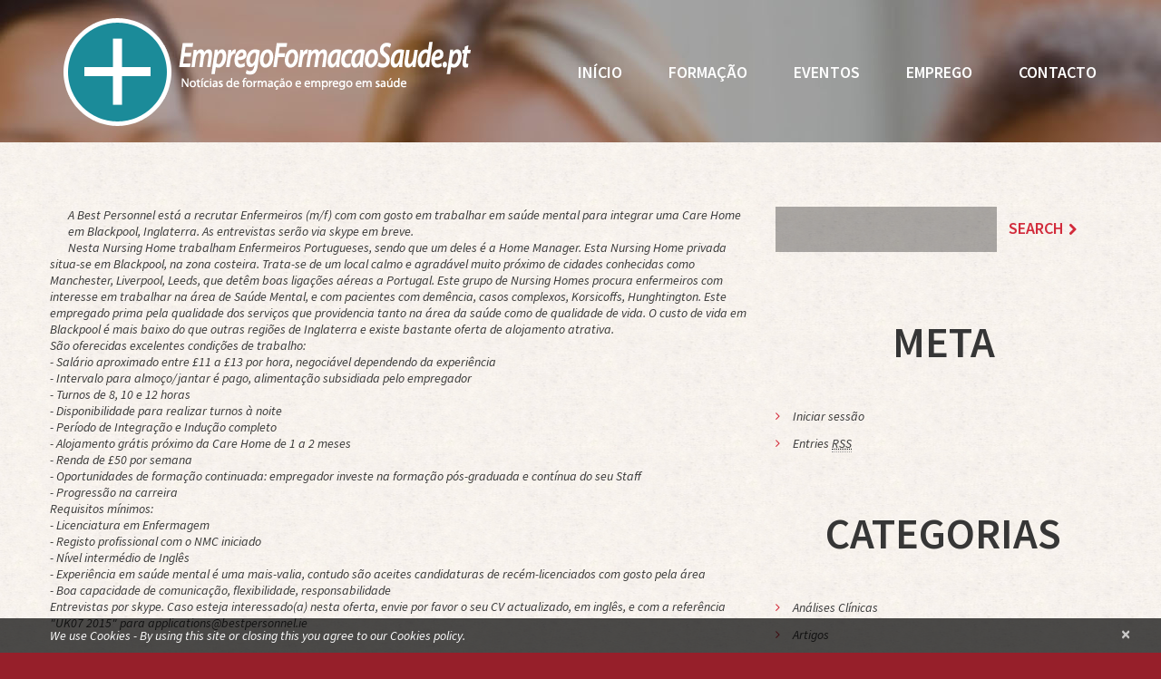

--- FILE ---
content_type: text/html; charset=UTF-8
request_url: https://www.empregoformacaosaude.pt/2015/04/21/enfermeiros-mf-blackpool-inglaterra/
body_size: 21335
content:
<!DOCTYPE html>
<!--[if lt IE 7 ]><html class="ie ie6" lang="pt-PT" xmlns:fb="https://www.facebook.com/2008/fbml" xmlns:addthis="https://www.addthis.com/help/api-spec" > <![endif]-->
<!--[if IE 7 ]><html class="ie ie7" lang="pt-PT" xmlns:fb="https://www.facebook.com/2008/fbml" xmlns:addthis="https://www.addthis.com/help/api-spec" > <![endif]-->
<!--[if IE 8 ]><html class="ie ie8" lang="pt-PT" xmlns:fb="https://www.facebook.com/2008/fbml" xmlns:addthis="https://www.addthis.com/help/api-spec" > <![endif]-->
<!--[if IE 9 ]><html class="ie ie9" lang="pt-PT" xmlns:fb="https://www.facebook.com/2008/fbml" xmlns:addthis="https://www.addthis.com/help/api-spec" > <![endif]-->
<!--[if (gt IE 9)|!(IE)]><!--><html lang="pt-PT" xmlns:fb="https://www.facebook.com/2008/fbml" xmlns:addthis="https://www.addthis.com/help/api-spec" > <!--<![endif]-->
<head>
	<title>  Enfermeiros (m/f) &#8211; Blackpool, Inglaterra</title>
	<meta name="description" content=" &raquo; Enfermeiros (m/f) &#8211; Blackpool, Inglaterra | " />
	<meta charset="UTF-8" />
	<meta name="viewport" content="width=device-width, initial-scale=1.0">
	<link rel="profile" href="//gmpg.org/xfn/11" />
		<link rel="icon" href="https://www.empregoformacaosaude.pt/wp-content/themes/theme52371/favicon.ico" type="image/x-icon" />
		<link rel="pingback" href="https://www.empregoformacaosaude.pt/xmlrpc.php" />
	<link rel="alternate" type="application/rss+xml" title="EmpregoFormacaoSaude.pt" href="https://www.empregoformacaosaude.pt/feed/" />
	<link rel="alternate" type="application/atom+xml" title="EmpregoFormacaoSaude.pt" href="https://www.empregoformacaosaude.pt/feed/atom/" />
	<link rel="stylesheet" type="text/css" media="all" href="https://www.empregoformacaosaude.pt/wp-content/themes/theme52371/bootstrap/css/bootstrap.css" />
	<link rel="stylesheet" type="text/css" media="all" href="https://www.empregoformacaosaude.pt/wp-content/themes/theme52371/bootstrap/css/responsive.css" />
	<link rel="stylesheet" type="text/css" media="all" href="https://www.empregoformacaosaude.pt/wp-content/themes/CherryFramework/css/camera.css" />
	<link rel="stylesheet" type="text/css" media="all" href="https://www.empregoformacaosaude.pt/wp-content/themes/theme52371/style.css" />
	<meta name='robots' content='max-image-preview:large' />
	<style>img:is([sizes="auto" i], [sizes^="auto," i]) { contain-intrinsic-size: 3000px 1500px }</style>
	<link rel='dns-prefetch' href='//maps.googleapis.com' />
<link rel='dns-prefetch' href='//netdna.bootstrapcdn.com' />
<link rel="alternate" type="application/rss+xml" title="EmpregoFormacaoSaude.pt &raquo; Feed" href="https://www.empregoformacaosaude.pt/feed/" />
<link rel="alternate" type="application/rss+xml" title="EmpregoFormacaoSaude.pt &raquo; Feed de comentários" href="https://www.empregoformacaosaude.pt/comments/feed/" />
<script type="text/javascript" id="wpp-js" src="https://www.empregoformacaosaude.pt/wp-content/plugins/wordpress-popular-posts/assets/js/wpp.min.js?ver=7.2.0" data-sampling="0" data-sampling-rate="100" data-api-url="https://www.empregoformacaosaude.pt/wp-json/wordpress-popular-posts" data-post-id="1359" data-token="2cddb2f373" data-lang="0" data-debug="0"></script>
<link rel="alternate" type="application/rss+xml" title="Feed de comentários de EmpregoFormacaoSaude.pt &raquo; Enfermeiros (m/f) &#8211; Blackpool, Inglaterra" href="https://www.empregoformacaosaude.pt/2015/04/21/enfermeiros-mf-blackpool-inglaterra/feed/" />
<script type="text/javascript">
/* <![CDATA[ */
window._wpemojiSettings = {"baseUrl":"https:\/\/s.w.org\/images\/core\/emoji\/15.0.3\/72x72\/","ext":".png","svgUrl":"https:\/\/s.w.org\/images\/core\/emoji\/15.0.3\/svg\/","svgExt":".svg","source":{"concatemoji":"https:\/\/www.empregoformacaosaude.pt\/wp-includes\/js\/wp-emoji-release.min.js?ver=6.7.4"}};
/*! This file is auto-generated */
!function(i,n){var o,s,e;function c(e){try{var t={supportTests:e,timestamp:(new Date).valueOf()};sessionStorage.setItem(o,JSON.stringify(t))}catch(e){}}function p(e,t,n){e.clearRect(0,0,e.canvas.width,e.canvas.height),e.fillText(t,0,0);var t=new Uint32Array(e.getImageData(0,0,e.canvas.width,e.canvas.height).data),r=(e.clearRect(0,0,e.canvas.width,e.canvas.height),e.fillText(n,0,0),new Uint32Array(e.getImageData(0,0,e.canvas.width,e.canvas.height).data));return t.every(function(e,t){return e===r[t]})}function u(e,t,n){switch(t){case"flag":return n(e,"\ud83c\udff3\ufe0f\u200d\u26a7\ufe0f","\ud83c\udff3\ufe0f\u200b\u26a7\ufe0f")?!1:!n(e,"\ud83c\uddfa\ud83c\uddf3","\ud83c\uddfa\u200b\ud83c\uddf3")&&!n(e,"\ud83c\udff4\udb40\udc67\udb40\udc62\udb40\udc65\udb40\udc6e\udb40\udc67\udb40\udc7f","\ud83c\udff4\u200b\udb40\udc67\u200b\udb40\udc62\u200b\udb40\udc65\u200b\udb40\udc6e\u200b\udb40\udc67\u200b\udb40\udc7f");case"emoji":return!n(e,"\ud83d\udc26\u200d\u2b1b","\ud83d\udc26\u200b\u2b1b")}return!1}function f(e,t,n){var r="undefined"!=typeof WorkerGlobalScope&&self instanceof WorkerGlobalScope?new OffscreenCanvas(300,150):i.createElement("canvas"),a=r.getContext("2d",{willReadFrequently:!0}),o=(a.textBaseline="top",a.font="600 32px Arial",{});return e.forEach(function(e){o[e]=t(a,e,n)}),o}function t(e){var t=i.createElement("script");t.src=e,t.defer=!0,i.head.appendChild(t)}"undefined"!=typeof Promise&&(o="wpEmojiSettingsSupports",s=["flag","emoji"],n.supports={everything:!0,everythingExceptFlag:!0},e=new Promise(function(e){i.addEventListener("DOMContentLoaded",e,{once:!0})}),new Promise(function(t){var n=function(){try{var e=JSON.parse(sessionStorage.getItem(o));if("object"==typeof e&&"number"==typeof e.timestamp&&(new Date).valueOf()<e.timestamp+604800&&"object"==typeof e.supportTests)return e.supportTests}catch(e){}return null}();if(!n){if("undefined"!=typeof Worker&&"undefined"!=typeof OffscreenCanvas&&"undefined"!=typeof URL&&URL.createObjectURL&&"undefined"!=typeof Blob)try{var e="postMessage("+f.toString()+"("+[JSON.stringify(s),u.toString(),p.toString()].join(",")+"));",r=new Blob([e],{type:"text/javascript"}),a=new Worker(URL.createObjectURL(r),{name:"wpTestEmojiSupports"});return void(a.onmessage=function(e){c(n=e.data),a.terminate(),t(n)})}catch(e){}c(n=f(s,u,p))}t(n)}).then(function(e){for(var t in e)n.supports[t]=e[t],n.supports.everything=n.supports.everything&&n.supports[t],"flag"!==t&&(n.supports.everythingExceptFlag=n.supports.everythingExceptFlag&&n.supports[t]);n.supports.everythingExceptFlag=n.supports.everythingExceptFlag&&!n.supports.flag,n.DOMReady=!1,n.readyCallback=function(){n.DOMReady=!0}}).then(function(){return e}).then(function(){var e;n.supports.everything||(n.readyCallback(),(e=n.source||{}).concatemoji?t(e.concatemoji):e.wpemoji&&e.twemoji&&(t(e.twemoji),t(e.wpemoji)))}))}((window,document),window._wpemojiSettings);
/* ]]> */
</script>
<link rel='stylesheet' id='validate-engine-css-css' href='https://www.empregoformacaosaude.pt/wp-content/plugins/wysija-newsletters/css/validationEngine.jquery.css?ver=2.18' type='text/css' media='all' />
<link rel='stylesheet' id='fb_data_style-css' href='https://www.empregoformacaosaude.pt/wp-content/plugins/feedburner-form/control/fbstyle.css?ver=6.7.4' type='text/css' media='all' />
<link rel='stylesheet' id='flexslider-css' href='https://www.empregoformacaosaude.pt/wp-content/plugins/cherry-plugin/lib/js/FlexSlider/flexslider.css?ver=2.2.0' type='text/css' media='all' />
<link rel='stylesheet' id='owl-carousel-css' href='https://www.empregoformacaosaude.pt/wp-content/plugins/cherry-plugin/lib/js/owl-carousel/owl.carousel.css?ver=1.24' type='text/css' media='all' />
<link rel='stylesheet' id='owl-theme-css' href='https://www.empregoformacaosaude.pt/wp-content/plugins/cherry-plugin/lib/js/owl-carousel/owl.theme.css?ver=1.24' type='text/css' media='all' />
<link rel='stylesheet' id='font-awesome-css' href='//netdna.bootstrapcdn.com/font-awesome/3.2.1/css/font-awesome.css?ver=3.2.1' type='text/css' media='all' />
<link rel='stylesheet' id='cherry-plugin-css' href='https://www.empregoformacaosaude.pt/wp-content/plugins/cherry-plugin/includes/css/cherry-plugin.css?ver=1.2.8.2' type='text/css' media='all' />
<style id='wp-emoji-styles-inline-css' type='text/css'>

	img.wp-smiley, img.emoji {
		display: inline !important;
		border: none !important;
		box-shadow: none !important;
		height: 1em !important;
		width: 1em !important;
		margin: 0 0.07em !important;
		vertical-align: -0.1em !important;
		background: none !important;
		padding: 0 !important;
	}
</style>
<link rel='stylesheet' id='wp-block-library-css' href='https://www.empregoformacaosaude.pt/wp-includes/css/dist/block-library/style.min.css?ver=6.7.4' type='text/css' media='all' />
<style id='classic-theme-styles-inline-css' type='text/css'>
/*! This file is auto-generated */
.wp-block-button__link{color:#fff;background-color:#32373c;border-radius:9999px;box-shadow:none;text-decoration:none;padding:calc(.667em + 2px) calc(1.333em + 2px);font-size:1.125em}.wp-block-file__button{background:#32373c;color:#fff;text-decoration:none}
</style>
<style id='global-styles-inline-css' type='text/css'>
:root{--wp--preset--aspect-ratio--square: 1;--wp--preset--aspect-ratio--4-3: 4/3;--wp--preset--aspect-ratio--3-4: 3/4;--wp--preset--aspect-ratio--3-2: 3/2;--wp--preset--aspect-ratio--2-3: 2/3;--wp--preset--aspect-ratio--16-9: 16/9;--wp--preset--aspect-ratio--9-16: 9/16;--wp--preset--color--black: #000000;--wp--preset--color--cyan-bluish-gray: #abb8c3;--wp--preset--color--white: #ffffff;--wp--preset--color--pale-pink: #f78da7;--wp--preset--color--vivid-red: #cf2e2e;--wp--preset--color--luminous-vivid-orange: #ff6900;--wp--preset--color--luminous-vivid-amber: #fcb900;--wp--preset--color--light-green-cyan: #7bdcb5;--wp--preset--color--vivid-green-cyan: #00d084;--wp--preset--color--pale-cyan-blue: #8ed1fc;--wp--preset--color--vivid-cyan-blue: #0693e3;--wp--preset--color--vivid-purple: #9b51e0;--wp--preset--gradient--vivid-cyan-blue-to-vivid-purple: linear-gradient(135deg,rgba(6,147,227,1) 0%,rgb(155,81,224) 100%);--wp--preset--gradient--light-green-cyan-to-vivid-green-cyan: linear-gradient(135deg,rgb(122,220,180) 0%,rgb(0,208,130) 100%);--wp--preset--gradient--luminous-vivid-amber-to-luminous-vivid-orange: linear-gradient(135deg,rgba(252,185,0,1) 0%,rgba(255,105,0,1) 100%);--wp--preset--gradient--luminous-vivid-orange-to-vivid-red: linear-gradient(135deg,rgba(255,105,0,1) 0%,rgb(207,46,46) 100%);--wp--preset--gradient--very-light-gray-to-cyan-bluish-gray: linear-gradient(135deg,rgb(238,238,238) 0%,rgb(169,184,195) 100%);--wp--preset--gradient--cool-to-warm-spectrum: linear-gradient(135deg,rgb(74,234,220) 0%,rgb(151,120,209) 20%,rgb(207,42,186) 40%,rgb(238,44,130) 60%,rgb(251,105,98) 80%,rgb(254,248,76) 100%);--wp--preset--gradient--blush-light-purple: linear-gradient(135deg,rgb(255,206,236) 0%,rgb(152,150,240) 100%);--wp--preset--gradient--blush-bordeaux: linear-gradient(135deg,rgb(254,205,165) 0%,rgb(254,45,45) 50%,rgb(107,0,62) 100%);--wp--preset--gradient--luminous-dusk: linear-gradient(135deg,rgb(255,203,112) 0%,rgb(199,81,192) 50%,rgb(65,88,208) 100%);--wp--preset--gradient--pale-ocean: linear-gradient(135deg,rgb(255,245,203) 0%,rgb(182,227,212) 50%,rgb(51,167,181) 100%);--wp--preset--gradient--electric-grass: linear-gradient(135deg,rgb(202,248,128) 0%,rgb(113,206,126) 100%);--wp--preset--gradient--midnight: linear-gradient(135deg,rgb(2,3,129) 0%,rgb(40,116,252) 100%);--wp--preset--font-size--small: 13px;--wp--preset--font-size--medium: 20px;--wp--preset--font-size--large: 36px;--wp--preset--font-size--x-large: 42px;--wp--preset--spacing--20: 0.44rem;--wp--preset--spacing--30: 0.67rem;--wp--preset--spacing--40: 1rem;--wp--preset--spacing--50: 1.5rem;--wp--preset--spacing--60: 2.25rem;--wp--preset--spacing--70: 3.38rem;--wp--preset--spacing--80: 5.06rem;--wp--preset--shadow--natural: 6px 6px 9px rgba(0, 0, 0, 0.2);--wp--preset--shadow--deep: 12px 12px 50px rgba(0, 0, 0, 0.4);--wp--preset--shadow--sharp: 6px 6px 0px rgba(0, 0, 0, 0.2);--wp--preset--shadow--outlined: 6px 6px 0px -3px rgba(255, 255, 255, 1), 6px 6px rgba(0, 0, 0, 1);--wp--preset--shadow--crisp: 6px 6px 0px rgba(0, 0, 0, 1);}:where(.is-layout-flex){gap: 0.5em;}:where(.is-layout-grid){gap: 0.5em;}body .is-layout-flex{display: flex;}.is-layout-flex{flex-wrap: wrap;align-items: center;}.is-layout-flex > :is(*, div){margin: 0;}body .is-layout-grid{display: grid;}.is-layout-grid > :is(*, div){margin: 0;}:where(.wp-block-columns.is-layout-flex){gap: 2em;}:where(.wp-block-columns.is-layout-grid){gap: 2em;}:where(.wp-block-post-template.is-layout-flex){gap: 1.25em;}:where(.wp-block-post-template.is-layout-grid){gap: 1.25em;}.has-black-color{color: var(--wp--preset--color--black) !important;}.has-cyan-bluish-gray-color{color: var(--wp--preset--color--cyan-bluish-gray) !important;}.has-white-color{color: var(--wp--preset--color--white) !important;}.has-pale-pink-color{color: var(--wp--preset--color--pale-pink) !important;}.has-vivid-red-color{color: var(--wp--preset--color--vivid-red) !important;}.has-luminous-vivid-orange-color{color: var(--wp--preset--color--luminous-vivid-orange) !important;}.has-luminous-vivid-amber-color{color: var(--wp--preset--color--luminous-vivid-amber) !important;}.has-light-green-cyan-color{color: var(--wp--preset--color--light-green-cyan) !important;}.has-vivid-green-cyan-color{color: var(--wp--preset--color--vivid-green-cyan) !important;}.has-pale-cyan-blue-color{color: var(--wp--preset--color--pale-cyan-blue) !important;}.has-vivid-cyan-blue-color{color: var(--wp--preset--color--vivid-cyan-blue) !important;}.has-vivid-purple-color{color: var(--wp--preset--color--vivid-purple) !important;}.has-black-background-color{background-color: var(--wp--preset--color--black) !important;}.has-cyan-bluish-gray-background-color{background-color: var(--wp--preset--color--cyan-bluish-gray) !important;}.has-white-background-color{background-color: var(--wp--preset--color--white) !important;}.has-pale-pink-background-color{background-color: var(--wp--preset--color--pale-pink) !important;}.has-vivid-red-background-color{background-color: var(--wp--preset--color--vivid-red) !important;}.has-luminous-vivid-orange-background-color{background-color: var(--wp--preset--color--luminous-vivid-orange) !important;}.has-luminous-vivid-amber-background-color{background-color: var(--wp--preset--color--luminous-vivid-amber) !important;}.has-light-green-cyan-background-color{background-color: var(--wp--preset--color--light-green-cyan) !important;}.has-vivid-green-cyan-background-color{background-color: var(--wp--preset--color--vivid-green-cyan) !important;}.has-pale-cyan-blue-background-color{background-color: var(--wp--preset--color--pale-cyan-blue) !important;}.has-vivid-cyan-blue-background-color{background-color: var(--wp--preset--color--vivid-cyan-blue) !important;}.has-vivid-purple-background-color{background-color: var(--wp--preset--color--vivid-purple) !important;}.has-black-border-color{border-color: var(--wp--preset--color--black) !important;}.has-cyan-bluish-gray-border-color{border-color: var(--wp--preset--color--cyan-bluish-gray) !important;}.has-white-border-color{border-color: var(--wp--preset--color--white) !important;}.has-pale-pink-border-color{border-color: var(--wp--preset--color--pale-pink) !important;}.has-vivid-red-border-color{border-color: var(--wp--preset--color--vivid-red) !important;}.has-luminous-vivid-orange-border-color{border-color: var(--wp--preset--color--luminous-vivid-orange) !important;}.has-luminous-vivid-amber-border-color{border-color: var(--wp--preset--color--luminous-vivid-amber) !important;}.has-light-green-cyan-border-color{border-color: var(--wp--preset--color--light-green-cyan) !important;}.has-vivid-green-cyan-border-color{border-color: var(--wp--preset--color--vivid-green-cyan) !important;}.has-pale-cyan-blue-border-color{border-color: var(--wp--preset--color--pale-cyan-blue) !important;}.has-vivid-cyan-blue-border-color{border-color: var(--wp--preset--color--vivid-cyan-blue) !important;}.has-vivid-purple-border-color{border-color: var(--wp--preset--color--vivid-purple) !important;}.has-vivid-cyan-blue-to-vivid-purple-gradient-background{background: var(--wp--preset--gradient--vivid-cyan-blue-to-vivid-purple) !important;}.has-light-green-cyan-to-vivid-green-cyan-gradient-background{background: var(--wp--preset--gradient--light-green-cyan-to-vivid-green-cyan) !important;}.has-luminous-vivid-amber-to-luminous-vivid-orange-gradient-background{background: var(--wp--preset--gradient--luminous-vivid-amber-to-luminous-vivid-orange) !important;}.has-luminous-vivid-orange-to-vivid-red-gradient-background{background: var(--wp--preset--gradient--luminous-vivid-orange-to-vivid-red) !important;}.has-very-light-gray-to-cyan-bluish-gray-gradient-background{background: var(--wp--preset--gradient--very-light-gray-to-cyan-bluish-gray) !important;}.has-cool-to-warm-spectrum-gradient-background{background: var(--wp--preset--gradient--cool-to-warm-spectrum) !important;}.has-blush-light-purple-gradient-background{background: var(--wp--preset--gradient--blush-light-purple) !important;}.has-blush-bordeaux-gradient-background{background: var(--wp--preset--gradient--blush-bordeaux) !important;}.has-luminous-dusk-gradient-background{background: var(--wp--preset--gradient--luminous-dusk) !important;}.has-pale-ocean-gradient-background{background: var(--wp--preset--gradient--pale-ocean) !important;}.has-electric-grass-gradient-background{background: var(--wp--preset--gradient--electric-grass) !important;}.has-midnight-gradient-background{background: var(--wp--preset--gradient--midnight) !important;}.has-small-font-size{font-size: var(--wp--preset--font-size--small) !important;}.has-medium-font-size{font-size: var(--wp--preset--font-size--medium) !important;}.has-large-font-size{font-size: var(--wp--preset--font-size--large) !important;}.has-x-large-font-size{font-size: var(--wp--preset--font-size--x-large) !important;}
:where(.wp-block-post-template.is-layout-flex){gap: 1.25em;}:where(.wp-block-post-template.is-layout-grid){gap: 1.25em;}
:where(.wp-block-columns.is-layout-flex){gap: 2em;}:where(.wp-block-columns.is-layout-grid){gap: 2em;}
:root :where(.wp-block-pullquote){font-size: 1.5em;line-height: 1.6;}
</style>
<link rel='stylesheet' id='bigbluebutton-css' href='https://www.empregoformacaosaude.pt/wp-content/plugins/bigbluebutton/public/css/bigbluebutton-public.css?ver=3.0.0' type='text/css' media='all' />
<link rel='stylesheet' id='dashicons-css' href='https://www.empregoformacaosaude.pt/wp-includes/css/dashicons.min.css?ver=6.7.4' type='text/css' media='all' />
<link rel='stylesheet' id='cptch_stylesheet-css' href='https://www.empregoformacaosaude.pt/wp-content/plugins/captcha/css/front_end_style.css?ver=4.4.5' type='text/css' media='all' />
<link rel='stylesheet' id='cptch_desktop_style-css' href='https://www.empregoformacaosaude.pt/wp-content/plugins/captcha/css/desktop_style.css?ver=4.4.5' type='text/css' media='all' />
<link rel='stylesheet' id='cherry-lazy-load-css' href='https://www.empregoformacaosaude.pt/wp-content/plugins/cherry-lazy-load/css/lazy-load.css?ver=1.0' type='text/css' media='all' />
<link rel='stylesheet' id='contact-form-7-css' href='https://www.empregoformacaosaude.pt/wp-content/plugins/contact-form-7/includes/css/styles.css?ver=6.0.3' type='text/css' media='all' />
<link rel='stylesheet' id='wp-polls-css' href='https://www.empregoformacaosaude.pt/wp-content/plugins/wp-polls/polls-css.css?ver=2.77.3' type='text/css' media='all' />
<style id='wp-polls-inline-css' type='text/css'>
.wp-polls .pollbar {
	margin: 1px;
	font-size: 6px;
	line-height: 8px;
	height: 8px;
	background-image: url('https://www.empregoformacaosaude.pt/wp-content/plugins/wp-polls/images/default/pollbg.gif');
	border: 1px solid #c8c8c8;
}

</style>
<link rel='stylesheet' id='wordpress-popular-posts-css-css' href='https://www.empregoformacaosaude.pt/wp-content/plugins/wordpress-popular-posts/assets/css/wpp.css?ver=7.2.0' type='text/css' media='all' />
<link rel='stylesheet' id='theme52371-css' href='https://www.empregoformacaosaude.pt/wp-content/themes/theme52371/main-style.css' type='text/css' media='all' />
<link rel='stylesheet' id='magnific-popup-css' href='https://www.empregoformacaosaude.pt/wp-content/themes/CherryFramework/css/magnific-popup.css?ver=0.9.3' type='text/css' media='all' />
<style id='akismet-widget-style-inline-css' type='text/css'>

			.a-stats {
				--akismet-color-mid-green: #357b49;
				--akismet-color-white: #fff;
				--akismet-color-light-grey: #f6f7f7;

				max-width: 350px;
				width: auto;
			}

			.a-stats * {
				all: unset;
				box-sizing: border-box;
			}

			.a-stats strong {
				font-weight: 600;
			}

			.a-stats a.a-stats__link,
			.a-stats a.a-stats__link:visited,
			.a-stats a.a-stats__link:active {
				background: var(--akismet-color-mid-green);
				border: none;
				box-shadow: none;
				border-radius: 8px;
				color: var(--akismet-color-white);
				cursor: pointer;
				display: block;
				font-family: -apple-system, BlinkMacSystemFont, 'Segoe UI', 'Roboto', 'Oxygen-Sans', 'Ubuntu', 'Cantarell', 'Helvetica Neue', sans-serif;
				font-weight: 500;
				padding: 12px;
				text-align: center;
				text-decoration: none;
				transition: all 0.2s ease;
			}

			/* Extra specificity to deal with TwentyTwentyOne focus style */
			.widget .a-stats a.a-stats__link:focus {
				background: var(--akismet-color-mid-green);
				color: var(--akismet-color-white);
				text-decoration: none;
			}

			.a-stats a.a-stats__link:hover {
				filter: brightness(110%);
				box-shadow: 0 4px 12px rgba(0, 0, 0, 0.06), 0 0 2px rgba(0, 0, 0, 0.16);
			}

			.a-stats .count {
				color: var(--akismet-color-white);
				display: block;
				font-size: 1.5em;
				line-height: 1.4;
				padding: 0 13px;
				white-space: nowrap;
			}
		
</style>
<link rel='stylesheet' id='addthis_all_pages-css' href='https://www.empregoformacaosaude.pt/wp-content/plugins/addthis/frontend/build/addthis_wordpress_public.min.css?ver=6.7.4' type='text/css' media='all' />
<link rel='stylesheet' id='mpce-theme-css' href='https://www.empregoformacaosaude.pt/wp-content/plugins/motopress-content-editor/includes/css/theme.css?ver=1.5.8' type='text/css' media='all' />
<link rel='stylesheet' id='mpce-bootstrap-grid-css' href='https://www.empregoformacaosaude.pt/wp-content/plugins/motopress-content-editor/bootstrap/bootstrap-grid.min.css?ver=1.5.8' type='text/css' media='all' />
<script type="text/javascript" src="https://www.empregoformacaosaude.pt/wp-content/themes/CherryFramework/js/jquery-1.7.2.min.js?ver=1.7.2" id="jquery-js"></script>
<script type="text/javascript" src="https://www.empregoformacaosaude.pt/wp-content/plugins/cherry-plugin/lib/js/jquery.easing.1.3.js?ver=1.3" id="easing-js"></script>
<script type="text/javascript" src="https://www.empregoformacaosaude.pt/wp-content/plugins/cherry-plugin/lib/js/elasti-carousel/jquery.elastislide.js?ver=1.2.8.2" id="elastislide-js"></script>
<script type="text/javascript" src="//maps.googleapis.com/maps/api/js?v=3&amp;signed_in=false&amp;key&amp;ver=6.7.4" id="googlemapapis-js"></script>
<script type="text/javascript" id="bigbluebutton-js-extra">
/* <![CDATA[ */
var php_vars = {"expand_recordings":"Expand recordings","collapse_recordings":"Collapse recordings","edit":"Editar","published":"Publicado","unpublished":"Unpublished","protected":"Protected","unprotected":"Unprotected","ajax_url":"https:\/\/www.empregoformacaosaude.pt\/wp-admin\/admin-ajax.php"};
/* ]]> */
</script>
<script type="text/javascript" src="https://www.empregoformacaosaude.pt/wp-content/plugins/bigbluebutton/public/js/bigbluebutton-public.js?ver=3.0.0" id="bigbluebutton-js"></script>
<script type="text/javascript" src="https://www.empregoformacaosaude.pt/wp-content/themes/CherryFramework/js/jquery-migrate-1.2.1.min.js?ver=1.2.1" id="migrate-js"></script>
<script type="text/javascript" src="https://www.empregoformacaosaude.pt/wp-includes/js/swfobject.js?ver=2.2-20120417" id="swfobject-js"></script>
<script type="text/javascript" src="https://www.empregoformacaosaude.pt/wp-content/themes/CherryFramework/js/modernizr.js?ver=2.0.6" id="modernizr-js"></script>
<script type="text/javascript" src="https://www.empregoformacaosaude.pt/wp-content/themes/CherryFramework/js/jflickrfeed.js?ver=1.0" id="jflickrfeed-js"></script>
<script type="text/javascript" src="https://www.empregoformacaosaude.pt/wp-content/themes/CherryFramework/js/custom.js?ver=1.0" id="custom-js"></script>
<script type="text/javascript" src="https://www.empregoformacaosaude.pt/wp-content/themes/CherryFramework/bootstrap/js/bootstrap.min.js?ver=2.3.0" id="bootstrap-js"></script>
<link rel="https://api.w.org/" href="https://www.empregoformacaosaude.pt/wp-json/" /><link rel="alternate" title="JSON" type="application/json" href="https://www.empregoformacaosaude.pt/wp-json/wp/v2/posts/1359" /><link rel="EditURI" type="application/rsd+xml" title="RSD" href="https://www.empregoformacaosaude.pt/xmlrpc.php?rsd" />
<meta name="generator" content="WordPress 6.7.4" />
<link rel="canonical" href="https://www.empregoformacaosaude.pt/2015/04/21/enfermeiros-mf-blackpool-inglaterra/" />
<link rel='shortlink' href='https://www.empregoformacaosaude.pt/?p=1359' />
<link rel="alternate" title="oEmbed (JSON)" type="application/json+oembed" href="https://www.empregoformacaosaude.pt/wp-json/oembed/1.0/embed?url=https%3A%2F%2Fwww.empregoformacaosaude.pt%2F2015%2F04%2F21%2Fenfermeiros-mf-blackpool-inglaterra%2F" />
<link rel="alternate" title="oEmbed (XML)" type="text/xml+oembed" href="https://www.empregoformacaosaude.pt/wp-json/oembed/1.0/embed?url=https%3A%2F%2Fwww.empregoformacaosaude.pt%2F2015%2F04%2F21%2Fenfermeiros-mf-blackpool-inglaterra%2F&#038;format=xml" />
<style>
		#category-posts-2-internal ul {padding: 0;}
#category-posts-2-internal .cat-post-item img {max-width: initial; max-height: initial; margin: initial;}
#category-posts-2-internal .cat-post-author {margin-bottom: 0;}
#category-posts-2-internal .cat-post-thumbnail {margin: 5px 10px 5px 0;}
#category-posts-2-internal .cat-post-item:before {content: ""; clear: both;}
#category-posts-2-internal .cat-post-excerpt-more {display: inline-block;}
#category-posts-2-internal .cat-post-item {list-style: none; margin: 3px 0 10px; padding: 3px 0;}
#category-posts-2-internal .cat-post-current .cat-post-title {font-weight: bold; text-transform: uppercase;}
#category-posts-2-internal [class*=cat-post-tax] {font-size: 0.85em;}
#category-posts-2-internal [class*=cat-post-tax] * {display:inline-block;}
#category-posts-2-internal .cat-post-item:after {content: ""; display: table;	clear: both;}
#category-posts-2-internal .cat-post-item .cat-post-title {overflow: hidden;text-overflow: ellipsis;white-space: initial;display: -webkit-box;-webkit-line-clamp: 2;-webkit-box-orient: vertical;padding-bottom: 0 !important;}
#category-posts-2-internal .cat-post-item:after {content: ""; display: table;	clear: both;}
#category-posts-2-internal .cat-post-thumbnail {display:block; float:left; margin:5px 10px 5px 0;}
#category-posts-2-internal .cat-post-crop {overflow:hidden;display:block;}
#category-posts-2-internal p {margin:5px 0 0 0}
#category-posts-2-internal li > div {margin:5px 0 0 0; clear:both;}
#category-posts-2-internal .dashicons {vertical-align:middle;}
#category-posts-2-internal .cat-post-thumbnail .cat-post-crop img {height: 150px;}
#category-posts-2-internal .cat-post-thumbnail .cat-post-crop img {width: 150px;}
#category-posts-2-internal .cat-post-thumbnail .cat-post-crop img {object-fit: cover; max-width: 100%; display: block;}
#category-posts-2-internal .cat-post-thumbnail .cat-post-crop-not-supported img {width: 100%;}
#category-posts-2-internal .cat-post-thumbnail {max-width:100%;}
#category-posts-2-internal .cat-post-item img {margin: initial;}
#category-posts-4-internal ul {padding: 0;}
#category-posts-4-internal .cat-post-item img {max-width: initial; max-height: initial; margin: initial;}
#category-posts-4-internal .cat-post-author {margin-bottom: 0;}
#category-posts-4-internal .cat-post-thumbnail {margin: 5px 10px 5px 0;}
#category-posts-4-internal .cat-post-item:before {content: ""; clear: both;}
#category-posts-4-internal .cat-post-excerpt-more {display: inline-block;}
#category-posts-4-internal .cat-post-item {list-style: none; margin: 3px 0 10px; padding: 3px 0;}
#category-posts-4-internal .cat-post-current .cat-post-title {font-weight: bold; text-transform: uppercase;}
#category-posts-4-internal [class*=cat-post-tax] {font-size: 0.85em;}
#category-posts-4-internal [class*=cat-post-tax] * {display:inline-block;}
#category-posts-4-internal .cat-post-item:after {content: ""; display: table;	clear: both;}
#category-posts-4-internal .cat-post-item .cat-post-title {overflow: hidden;text-overflow: ellipsis;white-space: initial;display: -webkit-box;-webkit-line-clamp: 2;-webkit-box-orient: vertical;padding-bottom: 0 !important;}
#category-posts-4-internal .cat-post-item:after {content: ""; display: table;	clear: both;}
#category-posts-4-internal .cat-post-thumbnail {display:block; float:left; margin:5px 10px 5px 0;}
#category-posts-4-internal .cat-post-crop {overflow:hidden;display:block;}
#category-posts-4-internal p {margin:5px 0 0 0}
#category-posts-4-internal li > div {margin:5px 0 0 0; clear:both;}
#category-posts-4-internal .dashicons {vertical-align:middle;}
#category-posts-4-internal .cat-post-thumbnail .cat-post-crop img {height: 150px;}
#category-posts-4-internal .cat-post-thumbnail .cat-post-crop img {width: 150px;}
#category-posts-4-internal .cat-post-thumbnail .cat-post-crop img {object-fit: cover; max-width: 100%; display: block;}
#category-posts-4-internal .cat-post-thumbnail .cat-post-crop-not-supported img {width: 100%;}
#category-posts-4-internal .cat-post-thumbnail {max-width:100%;}
#category-posts-4-internal .cat-post-item img {margin: initial;}
#category-posts-3-internal ul {padding: 0;}
#category-posts-3-internal .cat-post-item img {max-width: initial; max-height: initial; margin: initial;}
#category-posts-3-internal .cat-post-author {margin-bottom: 0;}
#category-posts-3-internal .cat-post-thumbnail {margin: 5px 10px 5px 0;}
#category-posts-3-internal .cat-post-item:before {content: ""; clear: both;}
#category-posts-3-internal .cat-post-excerpt-more {display: inline-block;}
#category-posts-3-internal .cat-post-item {list-style: none; margin: 3px 0 10px; padding: 3px 0;}
#category-posts-3-internal .cat-post-current .cat-post-title {font-weight: bold; text-transform: uppercase;}
#category-posts-3-internal [class*=cat-post-tax] {font-size: 0.85em;}
#category-posts-3-internal [class*=cat-post-tax] * {display:inline-block;}
#category-posts-3-internal .cat-post-item:after {content: ""; display: table;	clear: both;}
#category-posts-3-internal .cat-post-item .cat-post-title {overflow: hidden;text-overflow: ellipsis;white-space: initial;display: -webkit-box;-webkit-line-clamp: 2;-webkit-box-orient: vertical;padding-bottom: 0 !important;}
#category-posts-3-internal .cat-post-item:after {content: ""; display: table;	clear: both;}
#category-posts-3-internal .cat-post-thumbnail {display:block; float:left; margin:5px 10px 5px 0;}
#category-posts-3-internal .cat-post-crop {overflow:hidden;display:block;}
#category-posts-3-internal p {margin:5px 0 0 0}
#category-posts-3-internal li > div {margin:5px 0 0 0; clear:both;}
#category-posts-3-internal .dashicons {vertical-align:middle;}
#category-posts-3-internal .cat-post-thumbnail .cat-post-crop img {height: 150px;}
#category-posts-3-internal .cat-post-thumbnail .cat-post-crop img {width: 150px;}
#category-posts-3-internal .cat-post-thumbnail .cat-post-crop img {object-fit: cover; max-width: 100%; display: block;}
#category-posts-3-internal .cat-post-thumbnail .cat-post-crop-not-supported img {width: 100%;}
#category-posts-3-internal .cat-post-thumbnail {max-width:100%;}
#category-posts-3-internal .cat-post-item img {margin: initial;}
</style>
		<script type="text/javascript">
(function(url){
	if(/(?:Chrome\/26\.0\.1410\.63 Safari\/537\.31|WordfenceTestMonBot)/.test(navigator.userAgent)){ return; }
	var addEvent = function(evt, handler) {
		if (window.addEventListener) {
			document.addEventListener(evt, handler, false);
		} else if (window.attachEvent) {
			document.attachEvent('on' + evt, handler);
		}
	};
	var removeEvent = function(evt, handler) {
		if (window.removeEventListener) {
			document.removeEventListener(evt, handler, false);
		} else if (window.detachEvent) {
			document.detachEvent('on' + evt, handler);
		}
	};
	var evts = 'contextmenu dblclick drag dragend dragenter dragleave dragover dragstart drop keydown keypress keyup mousedown mousemove mouseout mouseover mouseup mousewheel scroll'.split(' ');
	var logHuman = function() {
		if (window.wfLogHumanRan) { return; }
		window.wfLogHumanRan = true;
		var wfscr = document.createElement('script');
		wfscr.type = 'text/javascript';
		wfscr.async = true;
		wfscr.src = url + '&r=' + Math.random();
		(document.getElementsByTagName('head')[0]||document.getElementsByTagName('body')[0]).appendChild(wfscr);
		for (var i = 0; i < evts.length; i++) {
			removeEvent(evts[i], logHuman);
		}
	};
	for (var i = 0; i < evts.length; i++) {
		addEvent(evts[i], logHuman);
	}
})('//www.empregoformacaosaude.pt/?wordfence_lh=1&hid=18742B5A2A1E4540BFBBCD14969C2F6E');
</script>            <style id="wpp-loading-animation-styles">@-webkit-keyframes bgslide{from{background-position-x:0}to{background-position-x:-200%}}@keyframes bgslide{from{background-position-x:0}to{background-position-x:-200%}}.wpp-widget-block-placeholder,.wpp-shortcode-placeholder{margin:0 auto;width:60px;height:3px;background:#dd3737;background:linear-gradient(90deg,#dd3737 0%,#571313 10%,#dd3737 100%);background-size:200% auto;border-radius:3px;-webkit-animation:bgslide 1s infinite linear;animation:bgslide 1s infinite linear}</style>
            <script>
 var system_folder = 'https://www.empregoformacaosaude.pt/wp-content/themes/CherryFramework/admin/data_management/',
	 CHILD_URL ='https://www.empregoformacaosaude.pt/wp-content/themes/theme52371',
	 PARENT_URL = 'https://www.empregoformacaosaude.pt/wp-content/themes/CherryFramework', 
	 CURRENT_THEME = 'theme52371'</script>
<style type='text/css'>
body { background-image:url(https://www.empregoformacaosaude.pt/wp-content/themes/theme52371/images/header-img.jpg); background-repeat:no-repeat; background-position:top center; background-attachment:fixed; }
body { background-color:#961f2a }

</style>        <script>

      window.OneSignalDeferred = window.OneSignalDeferred || [];

      OneSignalDeferred.push(function(OneSignal) {
        var oneSignal_options = {};
        window._oneSignalInitOptions = oneSignal_options;

        oneSignal_options['serviceWorkerParam'] = { scope: '/' };
oneSignal_options['serviceWorkerPath'] = 'OneSignalSDKWorker.js.php';

        OneSignal.Notifications.setDefaultUrl("https://www.empregoformacaosaude.pt");

        oneSignal_options['wordpress'] = true;
oneSignal_options['appId'] = 'ccfb5180-b506-4c50-8b22-dd05d6cb7e84';
oneSignal_options['allowLocalhostAsSecureOrigin'] = true;
oneSignal_options['welcomeNotification'] = { };
oneSignal_options['welcomeNotification']['title'] = "";
oneSignal_options['welcomeNotification']['message'] = "";
oneSignal_options['subdomainName'] = "empregoforsaud";
oneSignal_options['promptOptions'] = { };
oneSignal_options['notifyButton'] = { };
oneSignal_options['notifyButton']['enable'] = true;
oneSignal_options['notifyButton']['position'] = 'bottom-left';
oneSignal_options['notifyButton']['theme'] = 'default';
oneSignal_options['notifyButton']['size'] = 'medium';
oneSignal_options['notifyButton']['showCredit'] = true;
oneSignal_options['notifyButton']['text'] = {};
oneSignal_options['notifyButton']['text']['tip.state.unsubscribed'] = 'Subscreva as nossas notificações';
oneSignal_options['notifyButton']['text']['message.action.subscribed'] = 'Obrigado por subscrever!';
              OneSignal.init(window._oneSignalInitOptions);
              OneSignal.Slidedown.promptPush()      });

      function documentInitOneSignal() {
        var oneSignal_elements = document.getElementsByClassName("OneSignal-prompt");

        var oneSignalLinkClickHandler = function(event) { OneSignal.Notifications.requestPermission(); event.preventDefault(); };        for(var i = 0; i < oneSignal_elements.length; i++)
          oneSignal_elements[i].addEventListener('click', oneSignalLinkClickHandler, false);
      }

      if (document.readyState === 'complete') {
           documentInitOneSignal();
      }
      else {
           window.addEventListener("load", function(event){
               documentInitOneSignal();
          });
      }
    </script>

<style type='text/css'>
h1 { font: normal 30px/35px Source Sans Pro, sans-serif;  color:#363636; }
h2 { font: normal 48px/48px Source Sans Pro, sans-serif;  color:#363636; }
h3 { font: normal 18px/22px Source Sans Pro, sans-serif;  color:#363636; }
h4 { font: normal 14px/20px Source Sans Pro, sans-serif;  color:#363636; }
h5 { font: normal 12px/18px Source Sans Pro, sans-serif;  color:#363636; }
h6 { font: normal 12px/18px Source Sans Pro, sans-serif;  color:#363636; }
body { font-style: italic;}
.logo_h__txt, .logo_link { font: italic 30px/35px Source Sans Pro, sans-serif;  color:#FFFFFF; }
.sf-menu > li > a { font: normal 18px/31px Source Sans Pro, sans-serif;  color:#FFFFFF; }
.nav.footer-nav a { font: normal 14px/18px Source Sans Pro, sans-serif;  color:#FFFFFF; }
</style>
<script data-cfasync="false" type="text/javascript">if (window.addthis_product === undefined) { window.addthis_product = "wpp"; } if (window.wp_product_version === undefined) { window.wp_product_version = "wpp-6.2.6"; } if (window.addthis_share === undefined) { window.addthis_share = {}; } if (window.addthis_config === undefined) { window.addthis_config = {"data_track_clickback":true,"ignore_server_config":true,"ui_atversion":300}; } if (window.addthis_layers === undefined) { window.addthis_layers = {}; } if (window.addthis_layers_tools === undefined) { window.addthis_layers_tools = [{"sharetoolbox":{"numPreferredServices":5,"counts":"one","size":"32px","style":"fixed","shareCountThreshold":0,"elements":".addthis_inline_share_toolbox_above,.at-above-post-homepage,.at-above-post-arch-page,.at-above-post-cat-page,.at-above-post,.at-above-post-page"}}]; } else { window.addthis_layers_tools.push({"sharetoolbox":{"numPreferredServices":5,"counts":"one","size":"32px","style":"fixed","shareCountThreshold":0,"elements":".addthis_inline_share_toolbox_above,.at-above-post-homepage,.at-above-post-arch-page,.at-above-post-cat-page,.at-above-post,.at-above-post-page"}});  } if (window.addthis_plugin_info === undefined) { window.addthis_plugin_info = {"info_status":"enabled","cms_name":"WordPress","plugin_name":"Share Buttons by AddThis","plugin_version":"6.2.6","plugin_mode":"WordPress","anonymous_profile_id":"wp-f5e29589dc37d48712f7b90c75331a94","page_info":{"template":"posts","post_type":""},"sharing_enabled_on_post_via_metabox":false}; } 
                    (function() {
                      var first_load_interval_id = setInterval(function () {
                        if (typeof window.addthis !== 'undefined') {
                          window.clearInterval(first_load_interval_id);
                          if (typeof window.addthis_layers !== 'undefined' && Object.getOwnPropertyNames(window.addthis_layers).length > 0) {
                            window.addthis.layers(window.addthis_layers);
                          }
                          if (Array.isArray(window.addthis_layers_tools)) {
                            for (i = 0; i < window.addthis_layers_tools.length; i++) {
                              window.addthis.layers(window.addthis_layers_tools[i]);
                            }
                          }
                        }
                     },1000)
                    }());
                </script> <script data-cfasync="false" type="text/javascript" src="https://s7.addthis.com/js/300/addthis_widget.js#pubid=wp-f5e29589dc37d48712f7b90c75331a94" async="async"></script>		<!--[if lt IE 9]>
		<div id="ie7-alert" style="width: 100%; text-align:center;">
			<img src="http://tmbhtest.com/images/ie7.jpg" alt="Upgrade IE 8" width="640" height="344" border="0" usemap="#Map" />
			<map name="Map" id="Map"><area shape="rect" coords="496,201,604,329" href="http://www.microsoft.com/windows/internet-explorer/default.aspx" target="_blank" alt="Download Interent Explorer" /><area shape="rect" coords="380,201,488,329" href="http://www.apple.com/safari/download/" target="_blank" alt="Download Apple Safari" /><area shape="rect" coords="268,202,376,330" href="http://www.opera.com/download/" target="_blank" alt="Download Opera" /><area shape="rect" coords="155,202,263,330" href="http://www.mozilla.com/" target="_blank" alt="Download Firefox" /><area shape="rect" coords="35,201,143,329" href="http://www.google.com/chrome" target="_blank" alt="Download Google Chrome" />
			</map>
		</div>
	<![endif]-->
	<!--[if gte IE 9]><!-->
		<script src="https://www.empregoformacaosaude.pt/wp-content/themes/CherryFramework/js/jquery.mobile.customized.min.js" type="text/javascript"></script>
		<script type="text/javascript">
			jQuery(function(){
				jQuery('.sf-menu').mobileMenu({defaultText: "Navigate to..."});
			});
		</script>
	<!--<![endif]-->
	<script type="text/javascript">
		// Init navigation menu
		jQuery(function(){
		// main navigation init
			jQuery('ul.sf-menu').superfish({
				delay: 1000, // the delay in milliseconds that the mouse can remain outside a sub-menu without it closing
				animation: {
					opacity: "show",
					height: "show"
				}, // used to animate the sub-menu open
				speed: "normal", // animation speed
				autoArrows: false, // generation of arrow mark-up (for submenu)
				disableHI: true // to disable hoverIntent detection
			});

		//Zoom fix
		//IPad/IPhone
			var viewportmeta = document.querySelector && document.querySelector('meta[name="viewport"]'),
				ua = navigator.userAgent,
				gestureStart = function () {
					viewportmeta.content = "width=device-width, minimum-scale=0.25, maximum-scale=1.6, initial-scale=1.0";
				},
				scaleFix = function () {
					if (viewportmeta && /iPhone|iPad/.test(ua) && !/Opera Mini/.test(ua)) {
						viewportmeta.content = "width=device-width, minimum-scale=1.0, maximum-scale=1.0";
						document.addEventListener("gesturestart", gestureStart, false);
					}
				};
			scaleFix();
		})
	</script>
	<!-- stick up menu -->
	<script type="text/javascript">
		jQuery(document).ready(function(){
			if(!device.mobile() && !device.tablet()){
				jQuery('.nav-wrap').tmStickUp({
					correctionSelector: jQuery('#wpadminbar')
				,	listenSelector: jQuery('.listenSelector')
				,	active: true				,	pseudo: true				});
			}
		})
	</script>
</head>

<body class="post-template-default single single-post postid-1359 single-format-standard cat-8-id cat-9-id cat-1-id">
	<div id="motopress-main" class="main-holder">
		<!--Begin #motopress-main-->
		<header class="motopress-wrapper header">
			<div class="container">
				<div class="row">
					<div class="span12" data-motopress-wrapper-file="wrapper/wrapper-header.php" data-motopress-wrapper-type="header" data-motopress-id="696a3e385428b">
						<div class="nav-wrap">
	<div class="row">
		<div class="span5" data-motopress-type="static" data-motopress-static-file="static/static-logo.php">
			<!-- BEGIN LOGO -->
<div class="logo pull-left">
									<a href="https://www.empregoformacaosaude.pt/" class="logo_h logo_h__img"><img src="https://www.empregoformacaosaude.pt/wp-content/uploads/2017/05/logoempregoformacaosaude.png" alt="EmpregoFormacaoSaude.pt" title=""></a>
				</div>
<!-- END LOGO -->		</div>
		<div class="span7" data-motopress-type="static" data-motopress-static-file="static/static-nav.php">
			<!-- BEGIN MAIN NAVIGATION -->
<nav class="nav nav__primary clearfix">
<ul id="topnav" class="sf-menu"><li id="menu-item-5" class="menu-item menu-item-type-custom menu-item-object-custom menu-item-home"><a href="https://www.empregoformacaosaude.pt">Início</a></li>
<li id="menu-item-321" class="menu-item menu-item-type-taxonomy menu-item-object-category"><a href="https://www.empregoformacaosaude.pt/category/formacao/">Formação</a></li>
<li id="menu-item-322" class="menu-item menu-item-type-taxonomy menu-item-object-category"><a href="https://www.empregoformacaosaude.pt/category/eventos/">Eventos</a></li>
<li id="menu-item-1936" class="menu-item menu-item-type-taxonomy menu-item-object-category current-post-ancestor current-menu-parent current-post-parent menu-item-has-children"><a href="https://www.empregoformacaosaude.pt/category/emprego/">Emprego</a>
<ul class="sub-menu">
	<li id="menu-item-1916" class="menu-item menu-item-type-post_type menu-item-object-page"><a href="https://www.empregoformacaosaude.pt/emprego-saude/">Entidades</a></li>
</ul>
</li>
<li id="menu-item-1914" class="menu-item menu-item-type-post_type menu-item-object-page"><a href="https://www.empregoformacaosaude.pt/contacto/">Contacto</a></li>
</ul></nav><!-- END MAIN NAVIGATION -->		</div>
	</div>
</div>
					</div>
				</div>
			</div>
		</header><div class="motopress-wrapper content-holder clearfix">
	<div class="container">
		<div class="row">
			<div class="span12" data-motopress-wrapper-file="single.php" data-motopress-wrapper-type="content">
				<div class="row">
					<div class="span12" data-motopress-type="static" data-motopress-static-file="static/static-title.php">
						<section class="title-section">
	<h1 class="title-header">
					Enfermeiros (m/f) &#8211; Blackpool, Inglaterra	</h1>
	</section><!-- .title-section -->
					</div>
				</div>
				<div class="row">
					<div class="span8 right right" id="content" data-motopress-type="loop" data-motopress-loop-file="loop/loop-single.php">
						<article id="post-1359" class="post__holder post-1359 post type-post status-publish format-standard has-post-thumbnail hentry category-emprego category-enfermagem category-sem-categoria tag-enfermeiros cat-8-id cat-9-id cat-1-id">
				<figure class="featured-thumbnail thumbnail " ><img src="//" data-src="" alt="Enfermeiros (m/f) &#8211; Blackpool, Inglaterra" ></figure>
				<!-- Post Content -->
		<div class="post_content">
			<div class="at-above-post addthis_tool" data-url="https://www.empregoformacaosaude.pt/2015/04/21/enfermeiros-mf-blackpool-inglaterra/"></div><p>A Best Personnel está a recrutar Enfermeiros (m/f) com com gosto em trabalhar em saúde mental para integrar uma Care Home em Blackpool, Inglaterra. As entrevistas serão via skype em breve.<br />
Nesta Nursing Home trabalham Enfermeiros Portugueses, sendo que um deles é a Home Manager. Esta Nursing Home privada situa-se em Blackpool, na zona costeira. Trata-se de um local calmo e agradável  muito próximo de cidades conhecidas como Manchester, Liverpool, Leeds, que detêm boas ligações aéreas a Portugal. Este grupo de Nursing Homes procura enfermeiros com interesse em trabalhar na área de Saúde Mental, e com pacientes com demência, casos complexos, Korsicoffs, Hunghtington. Este empregado prima pela qualidade dos serviços que providencia tanto na área da saúde como de qualidade de vida. O custo de vida em Blackpool é mais baixo do que outras regiões de Inglaterra e existe bastante oferta de alojamento atrativa.<br />
 São oferecidas excelentes condições de trabalho:<br />
- Salário aproximado entre £11 a £13 por hora, negociável dependendo da experiência<br />
- Intervalo para almoço/jantar é pago, alimentação subsidiada pelo empregador<br />
- Turnos de 8, 10 e 12 horas<br />
- Disponibilidade para realizar turnos à noite<br />
- Período de Integração e Indução completo<br />
- Alojamento grátis próximo da Care Home de 1 a 2 meses<br />
- Renda de £50 por semana<br />
- Oportunidades de formação continuada: empregador investe na formação pós-graduada e contínua do seu Staff<br />
- Progressão na carreira<br />
Requisitos mínimos:<br />
- Licenciatura em Enfermagem<br />
- Registo profissional com o NMC iniciado<br />
- Nível intermédio de Inglês<br />
- Experiência em saúde mental é uma mais-valia, contudo são aceites candidaturas de recém-licenciados com gosto pela área<br />
- Boa capacidade de comunicação, flexibilidade, responsabilidade<br />
Entrevistas por skype. Caso esteja interessado(a) nesta oferta, envie por favor o seu CV actualizado, em inglês, e com a referência "UK07 2015" para applications@bestpersonnel.ie</p>
<!-- AddThis Advanced Settings above via filter on the_content --><!-- AddThis Advanced Settings below via filter on the_content --><!-- AddThis Advanced Settings generic via filter on the_content --><!-- AddThis Share Buttons above via filter on the_content --><!-- AddThis Share Buttons below via filter on the_content --><div class="at-below-post addthis_tool" data-url="https://www.empregoformacaosaude.pt/2015/04/21/enfermeiros-mf-blackpool-inglaterra/"></div><!-- AddThis Share Buttons generic via filter on the_content -->			<div class="clear"></div>
		</div>
		<!-- //Post Content -->
		
		<!-- Post Meta -->
<div class="post_meta meta_type_line"><div class="post_meta_unite clearfix"><div class="meta_group clearfix">								<div class="post_category">
									<i class="icon-bookmark"></i>
									<a href="https://www.empregoformacaosaude.pt/category/emprego/" rel="category tag">Emprego</a>, <a href="https://www.empregoformacaosaude.pt/category/enfermagem/" rel="category tag">Enfermagem</a>, <a href="https://www.empregoformacaosaude.pt/category/sem-categoria/" rel="category tag">Sem categoria</a>								</div>
																<div class="post_date">
									<i class="icon-calendar"></i>
									<time datetime="2015-04-21T17:11:37">21 Abril, 2015</time>								</div>
																<div class="post_author">
									<i class="icon-user"></i>
									<a href="https://www.empregoformacaosaude.pt/author/bestpersonnel/" title="Artigos de Best Personnel Portugal" rel="author">Best Personnel Portugal</a>								</div>
																<div class="post_comment">
									<i class="icon-comments"></i>
									<a href="https://www.empregoformacaosaude.pt/2015/04/21/enfermeiros-mf-blackpool-inglaterra/#respond" class="comments-link" >No comments</a>								</div>
								</div><div class="meta_group clearfix"></div><div class="meta_group clearfix"></div></div></div><!--// Post Meta -->
</article><!-- .share-buttons -->

		<!-- Facebook Like Button -->
		<script>(function(d, s, id) {
			var js, fjs = d.getElementsByTagName(s)[0];
				if (d.getElementById(id)) {return;}
				js = d.createElement(s); js.id = id;
				js.src = "//connect.facebook.net/en_US/all.js#xfbml=1";
				fjs.parentNode.insertBefore(js, fjs);
			}(document, 'script', 'facebook-jssdk'));
		</script>

		<!-- Google+ Button -->
		<script type="text/javascript">
			(function() {
				var po = document.createElement('script'); po.type = 'text/javascript'; po.async = true;
				po.src = '//apis.google.com/js/plusone.js';
				var s = document.getElementsByTagName('script')[0]; s.parentNode.insertBefore(po, s);
			})();
		</script>
		<ul class="share-buttons unstyled clearfix">
			<li class="twitter">
				<a href="//twitter.com/share" class="twitter-share-button">Tweet this article</a>
				<script>!function(d,s,id){var js,fjs=d.getElementsByTagName(s)[0],p=/^http:/.test(d.location)?'http':'https';if(!d.getElementById(id)){js=d.createElement(s);js.id=id;js.src=p+'://platform.twitter.com/widgets.js';fjs.parentNode.insertBefore(js,fjs);}}(document, 'script', 'twitter-wjs');</script>
			</li>
			<li class="facebook">
				<div id="fb-root"></div><div class="fb-like" data-href="https://www.empregoformacaosaude.pt/2015/04/21/enfermeiros-mf-blackpool-inglaterra/" data-send="false" data-layout="button_count" data-width="100" data-show-faces="false" data-font="arial"></div>
			</li>
			<li class="google">
				<div class="g-plusone" data-size="medium" data-href="https://www.empregoformacaosaude.pt/2015/04/21/enfermeiros-mf-blackpool-inglaterra/"></div>
			</li>
			<li class="pinterest">
				<a href="javascript:void((function(){var e=document.createElement('script');e.setAttribute('type','text/javascript');e.setAttribute('charset','UTF-8');e.setAttribute('src','//assets.pinterest.com/js/pinmarklet.js?r='+Math.random()*99999999);document.body.appendChild(e)})());"><img src='//assets.pinterest.com/images/PinExt.png' alt=""/></a>
			</li>
		</ul><!-- //.share-buttons -->

	<div class="post-author clearfix">
	<h3 class="post-author_h">Written by <a href="https://www.empregoformacaosaude.pt/author/bestpersonnel/" title="Artigos de Best Personnel Portugal" rel="author">Best Personnel Portugal</a></h3>
	<p class="post-author_gravatar"><img alt='' src='https://secure.gravatar.com/avatar/8ec8032b89110a0680064bed8990e707?s=78&#038;d=mm&#038;r=g' srcset='https://secure.gravatar.com/avatar/8ec8032b89110a0680064bed8990e707?s=156&#038;d=mm&#038;r=g 2x' class='avatar avatar-78 photo' height='78' width='78' decoding='async'/></p>
	<div class="post-author_desc">
	 
		<div class="post-author_link">
			<p>View all posts by: <a href="https://www.empregoformacaosaude.pt/author/bestpersonnel/" title="Artigos de Best Personnel Portugal" rel="author">Best Personnel Portugal</a></p>
		</div>
	</div>
</div><!--.post-author-->

<div class="related-posts"><h3 class="related-posts_h">Related Posts</h3><ul class="related-posts_list clearfix"><li class="related-posts_item"><figure class="thumbnail featured-thumbnail"><a href="https://www.empregoformacaosaude.pt/2016/04/04/enfermeirosas-prestigiante-st-georges-university-hospitals-recrutamento-em-lisboa-14-de-abril-onsite-londres-5-de-maio-2/" title="Enfermeiros/as prestigiante St George’s University Hospitals – Recrutamento em Lisboa, 14 de Abril / Onsite Londres: 5 de Maio"><img data-src="" alt="Enfermeiros/as prestigiante St George’s University Hospitals – Recrutamento em Lisboa, 14 de Abril / Onsite Londres: 5 de Maio" /></a></figure><a href="https://www.empregoformacaosaude.pt/2016/04/04/enfermeirosas-prestigiante-st-georges-university-hospitals-recrutamento-em-lisboa-14-de-abril-onsite-londres-5-de-maio-2/" >Enfermeiros/as prestigiante St George’s University Hospitals – Recrutamento em Lisboa, 14 de Abril / Onsite Londres: 5 de Maio</a></li><li class="related-posts_item"><figure class="thumbnail featured-thumbnail"><a href="https://www.empregoformacaosaude.pt/2016/04/04/enfermeirosas-prestigiante-st-georges-university-hospitals-recrutamento-em-lisboa-14-de-abril-onsite-londres-5-de-maio/" title="Enfermeiros/as prestigiante St George’s University Hospitals – Recrutamento em Lisboa, 14 de Abril / Onsite Londres: 5 de Maio"><img data-src="" alt="Enfermeiros/as prestigiante St George’s University Hospitals – Recrutamento em Lisboa, 14 de Abril / Onsite Londres: 5 de Maio" /></a></figure><a href="https://www.empregoformacaosaude.pt/2016/04/04/enfermeirosas-prestigiante-st-georges-university-hospitals-recrutamento-em-lisboa-14-de-abril-onsite-londres-5-de-maio/" >Enfermeiros/as prestigiante St George’s University Hospitals – Recrutamento em Lisboa, 14 de Abril / Onsite Londres: 5 de Maio</a></li><li class="related-posts_item"><figure class="thumbnail featured-thumbnail"><a href="https://www.empregoformacaosaude.pt/2016/02/11/enfermeiros-mf-taunton-hospital-nhs/" title="Enfermeiros (m/f) &#8211; Taunton, Hospital NHS"><img data-src="" alt="Enfermeiros (m/f) &#8211; Taunton, Hospital NHS" /></a></figure><a href="https://www.empregoformacaosaude.pt/2016/02/11/enfermeiros-mf-taunton-hospital-nhs/" >Enfermeiros (m/f) &#8211; Taunton, Hospital NHS</a></li><li class="related-posts_item"><figure class="thumbnail featured-thumbnail"><a href="https://www.empregoformacaosaude.pt/2016/01/28/enfermeiros-mf-bournemouth-hospital-sul-inglaterra/" title="Enfermeiros (m/f) &#8211; Bournemouth Hospital, sul Inglaterra"><img data-src="" alt="Enfermeiros (m/f) &#8211; Bournemouth Hospital, sul Inglaterra" /></a></figure><a href="https://www.empregoformacaosaude.pt/2016/01/28/enfermeiros-mf-bournemouth-hospital-sul-inglaterra/" >Enfermeiros (m/f) &#8211; Bournemouth Hospital, sul Inglaterra</a></li></ul></div><!-- BEGIN Comments -->	
	
				<!-- If comments are open, but there are no comments. -->
		<p class="nocomments">No Comments Yet.</p>			
		

	
	<div id="respond">

	<h3>Leave a comment</h3>

	<div class="cancel-comment-reply">
		<small><a rel="nofollow" id="cancel-comment-reply-link" href="/2015/04/21/enfermeiros-mf-blackpool-inglaterra/#respond" style="display:none;">Clique aqui para cancelar a resposta.</a></small>
	</div>

	
	<form action="https://www.empregoformacaosaude.pt/wp-comments-post.php" method="post" id="commentform">

	
	<p class="field"><input type="text" name="author" id="author" value="Name*" onfocus="if(this.value=='Name*'){this.value=''}" onblur="if(this.value==''){this.value='Name*'}" size="22" tabindex="1" aria-required='true' /></p>

	<p class="field"><input type="text" name="email" id="email" value="Email (will not be published)*" onfocus="if(this.value=='Email (will not be published)*'){this.value=''}" onblur="if(this.value==''){this.value='Email (will not be published)*'}" size="22" tabindex="2" aria-required='true' /></p>

	<p class="field"><input type="text" name="url" id="url" value="Website" onfocus="if(this.value=='Website'){this.value=''}" onblur="if(this.value==''){this.value='Website'}" size="22" tabindex="3" /></p>

	
	<!-- <p>You may use these <abbr title="HyperText Markup Language">HTML</abbr> tags and attributes: <code>&lt;a href=&quot;&quot; title=&quot;&quot;&gt; &lt;abbr title=&quot;&quot;&gt; &lt;acronym title=&quot;&quot;&gt; &lt;b&gt; &lt;blockquote cite=&quot;&quot;&gt; &lt;cite&gt; &lt;code&gt; &lt;del datetime=&quot;&quot;&gt; &lt;em&gt; &lt;i&gt; &lt;q cite=&quot;&quot;&gt; &lt;s&gt; &lt;strike&gt; &lt;strong&gt; </code></small></p> -->

	<p><textarea name="comment" id="comment" cols="58" rows="10" tabindex="4" onfocus="if(this.value=='Your comment*'){this.value=''}" onblur="if(this.value==''){this.value='Your comment*'}">Your comment*</textarea></p>

	<p class="comment_submit"><input name="submit" type="submit" class="btn btn-primary" id="submit" tabindex="5" value="Submit Comment" />
		<input type='hidden' name='comment_post_ID' value='1359' id='comment_post_ID' />
<input type='hidden' name='comment_parent' id='comment_parent' value='0' />
	</p>
	<p style="display: none !important;" class="akismet-fields-container" data-prefix="ak_"><label>&#916;<textarea name="ak_hp_textarea" cols="45" rows="8" maxlength="100"></textarea></label><input type="hidden" id="ak_js_1" name="ak_js" value="12"/><script>document.getElementById( "ak_js_1" ).setAttribute( "value", ( new Date() ).getTime() );</script></p><p class="cptch_block"><span class="cptch_wrap cptch_math_actions">
				<label class="cptch_label" for="cptch_input_93"><span class="cptch_span"><img class="cptch_img " src="[data-uri]" alt="image"/></span>
					<span class="cptch_span">&nbsp;&minus;&nbsp;</span>
					<span class="cptch_span">três</span>
					<span class="cptch_span">&nbsp;=&nbsp;</span>
					<span class="cptch_span"><input id="cptch_input_93" class="cptch_input cptch_wp_comments" type="text" autocomplete="off" name="cptch_number" value="" maxlength="2" size="2" aria-required="true" required="required" style="margin-bottom:0;display:inline;font-size: 12px;width: 40px;" /></span>
					<input type="hidden" name="cptch_result" value="8RA=" /><input type="hidden" name="cptch_time" value="1768570424" />
					<input type="hidden" name="cptch_form" value="wp_comments" />
				</label><span class="cptch_reload_button_wrap hide-if-no-js">
					<noscript>
						<style type="text/css">
							.hide-if-no-js {
								display: none !important;
							}
						</style>
					</noscript>
					<span class="cptch_reload_button dashicons dashicons-update"></span>
				</span></span></p>
	</form>

		</div>

<!-- END Comments -->

					</div>
					<div class="span4 sidebar" id="sidebar" data-motopress-type="static-sidebar"  data-motopress-sidebar-file="sidebar.php">
						
<div id="search-2" class="visible-all-devices widget"><div class="search-form">
	<form id="searchform" method="get" action="https://www.empregoformacaosaude.pt" accept-charset="utf-8">
		<input type="text" value="" name="s" id="s" class="search-form_it">
		<input type="submit" value="search" id="search-submit" class="search-form_is btn btn-primary">
	</form>
</div></div><!--
Plugin: Custom Meta Widget
Plugin URL: http://shinraholdings.com/plugins/custom-meta-widget/
-->
<div id="custommetawidget-2" class="visible-all-devices widget"><h3>Meta</h3>		<ul>

		
					<li><a href="https://www.empregoformacaosaude.pt/wp-login.php">Iniciar sessão</a></li>
		
					<li><a href="https://www.empregoformacaosaude.pt/feed/">Entries <abbr title="Really Simple Syndication">RSS</abbr></a></li>
		

		
				</ul>

	</div><div id="categories-3" class="visible-all-devices widget"><h3>Categorias</h3>
			<ul>
					<li class="cat-item cat-item-2"><a href="https://www.empregoformacaosaude.pt/category/analises-clinicas/">Análises Clínicas</a>
</li>
	<li class="cat-item cat-item-3"><a href="https://www.empregoformacaosaude.pt/category/artigos/">Artigos</a>
</li>
	<li class="cat-item cat-item-4"><a href="https://www.empregoformacaosaude.pt/category/associacoes/">Associações</a>
</li>
	<li class="cat-item cat-item-5"><a href="https://www.empregoformacaosaude.pt/category/associacoes-profissionais/">Associações Profissionais</a>
</li>
	<li class="cat-item cat-item-6"><a href="https://www.empregoformacaosaude.pt/category/cardiopneumologia/">Cardiopneumologia</a>
</li>
	<li class="cat-item cat-item-35"><a href="https://www.empregoformacaosaude.pt/category/eventos/coloquio/">Colóquio</a>
</li>
	<li class="cat-item cat-item-36"><a href="https://www.empregoformacaosaude.pt/category/eventos/conferencia/">Conferência</a>
</li>
	<li class="cat-item cat-item-37"><a href="https://www.empregoformacaosaude.pt/category/eventos/congresso/">Congresso</a>
</li>
	<li class="cat-item cat-item-7"><a href="https://www.empregoformacaosaude.pt/category/destaques/">Destaques</a>
</li>
	<li class="cat-item cat-item-8"><a href="https://www.empregoformacaosaude.pt/category/emprego/">Emprego</a>
</li>
	<li class="cat-item cat-item-9"><a href="https://www.empregoformacaosaude.pt/category/enfermagem/">Enfermagem</a>
</li>
	<li class="cat-item cat-item-10"><a href="https://www.empregoformacaosaude.pt/category/eventos/">Eventos</a>
</li>
	<li class="cat-item cat-item-11"><a href="https://www.empregoformacaosaude.pt/category/farmacia/">Farmácia</a>
</li>
	<li class="cat-item cat-item-12"><a href="https://www.empregoformacaosaude.pt/category/fisioterapia/">Fisioterapia</a>
</li>
	<li class="cat-item cat-item-13"><a href="https://www.empregoformacaosaude.pt/category/formacao/">Formação</a>
</li>
	<li class="cat-item cat-item-14"><a href="https://www.empregoformacaosaude.pt/category/eventos/forum/">Fórum</a>
</li>
	<li class="cat-item cat-item-229"><a href="https://www.empregoformacaosaude.pt/category/higiene-e-seguranca-no-trabalho/">Higiene e Segurança no Trabalho</a>
</li>
	<li class="cat-item cat-item-15"><a href="https://www.empregoformacaosaude.pt/category/investigac/">Investigação</a>
</li>
	<li class="cat-item cat-item-16"><a href="https://www.empregoformacaosaude.pt/category/eventos/jornadas/">Jornadas</a>
</li>
	<li class="cat-item cat-item-17"><a href="https://www.empregoformacaosaude.pt/category/medicina/">Medicina</a>
</li>
	<li class="cat-item cat-item-18"><a href="https://www.empregoformacaosaude.pt/category/medicina-alternativa/">Medicina Alternativa</a>
</li>
	<li class="cat-item cat-item-19"><a href="https://www.empregoformacaosaude.pt/category/medicina-dentaria/">Medicina Dentária</a>
</li>
	<li class="cat-item cat-item-20"><a href="https://www.empregoformacaosaude.pt/category/medicina-veterinaria/">Medicina Veterinária</a>
</li>
	<li class="cat-item cat-item-21"><a href="https://www.empregoformacaosaude.pt/category/noticias/">Notícias</a>
</li>
	<li class="cat-item cat-item-22"><a href="https://www.empregoformacaosaude.pt/category/nutricao/">Nutrição</a>
</li>
	<li class="cat-item cat-item-23"><a href="https://www.empregoformacaosaude.pt/category/eventos/outros/">Outros</a>
</li>
	<li class="cat-item cat-item-24"><a href="https://www.empregoformacaosaude.pt/category/formacao/formacao-para-profissionais/">Para Profissionais</a>
</li>
	<li class="cat-item cat-item-25"><a href="https://www.empregoformacaosaude.pt/category/psicologia/">Psicologia</a>
</li>
	<li class="cat-item cat-item-26"><a href="https://www.empregoformacaosaude.pt/category/formacao/formacao-publico/">Público em Geral</a>
</li>
	<li class="cat-item cat-item-27"><a href="https://www.empregoformacaosaude.pt/category/radiologia/">Radiologia</a>
</li>
	<li class="cat-item cat-item-28"><a href="https://www.empregoformacaosaude.pt/category/revistas/">Revistas</a>
</li>
	<li class="cat-item cat-item-1"><a href="https://www.empregoformacaosaude.pt/category/sem-categoria/">Sem categoria</a>
</li>
	<li class="cat-item cat-item-30"><a href="https://www.empregoformacaosaude.pt/category/servico-social/">Serviço Social</a>
</li>
	<li class="cat-item cat-item-31"><a href="https://www.empregoformacaosaude.pt/category/eventos/simposio/">Simpósio</a>
</li>
	<li class="cat-item cat-item-32"><a href="https://www.empregoformacaosaude.pt/category/software/">Software</a>
</li>
	<li class="cat-item cat-item-33"><a href="https://www.empregoformacaosaude.pt/category/terapia-da-fala/">Terapia da Fala</a>
</li>
	<li class="cat-item cat-item-34"><a href="https://www.empregoformacaosaude.pt/category/website/">Website</a>
</li>
			</ul>

			</div><div id="text-3" class="visible-all-devices widget"><h3>Subscrever Atualizações</h3>			<div class="textwidget"><form style="border:1px solid #ccc;padding:3px;text-align:center;" action="https://feedburner.google.com/fb/a/mailverify" method="post" target="popupwindow" onsubmit="window.open('https://feedburner.google.com/fb/a/mailverify?uri=formacaosaude/zZMp', 'popupwindow', 'scrollbars=yes,width=550,height=520');return true"><p>Email:</p><p><input type="text" style="width:70%" name="email"/></p><input type="hidden" value="formacaosaude/zZMp" name="uri"/><input type="hidden" name="loc" value="pt_BR"/><input type="submit" value="Subscrever" /></form></div>
		</div>
		<ul class="banners clearfix unstyled">
			
					<li class="banners_li">
						<span class="hold">
							<a href="https://www.empregoformacaosaude.pt/2012/04/17/curso-de-frances-para-a-saude/">
								<img src="https://www.empregoformacaosaude.pt/wp-content/uploads/2012/04/frances-saude.png" alt="" class="banners_img">
							</a>
						</span>
					</li>
			
					<li class="banners_li">
						<span class="hold">
							<a href="https://www.empregoformacaosaude.pt/2012/04/13/curso-de-ingles-para-a-saude/">
								<img src="https://www.empregoformacaosaude.pt/wp-content/uploads/2012/04/curso-ingles-saude.png" alt="" class="banners_img">
							</a>
						</span>
					</li>
			
					<li class="banners_li">
						<span class="hold">
							<a href="https://www.empregoformacaosaude.pt/2014/09/15/curso-de-formacao-inicial-de-formadores/">
								<img src="https://www.empregoformacaosaude.pt/wp-content/uploads/2014/09/formacao-formadores.jpg" alt="" class="banners_img">
							</a>
						</span>
					</li>
					</ul>
	
<div id="wpp-2" class="visible-all-devices widget">

</div>
		<div id="my-recent-comments-2" class="visible-all-devices widget">			<h3>Comentários Recentes</h3>		<ul class="comments-custom unstyled">		</ul>
		</div><div id="archives-2" class="widget"><h3>Arquivo</h3>
			<ul>
					<li><a href='https://www.empregoformacaosaude.pt/2025/02/'>Fevereiro 2025</a></li>
	<li><a href='https://www.empregoformacaosaude.pt/2019/10/'>Outubro 2019</a></li>
	<li><a href='https://www.empregoformacaosaude.pt/2019/09/'>Setembro 2019</a></li>
	<li><a href='https://www.empregoformacaosaude.pt/2019/07/'>Julho 2019</a></li>
	<li><a href='https://www.empregoformacaosaude.pt/2019/05/'>Maio 2019</a></li>
	<li><a href='https://www.empregoformacaosaude.pt/2019/04/'>Abril 2019</a></li>
	<li><a href='https://www.empregoformacaosaude.pt/2018/05/'>Maio 2018</a></li>
	<li><a href='https://www.empregoformacaosaude.pt/2017/09/'>Setembro 2017</a></li>
	<li><a href='https://www.empregoformacaosaude.pt/2017/08/'>Agosto 2017</a></li>
	<li><a href='https://www.empregoformacaosaude.pt/2017/05/'>Maio 2017</a></li>
	<li><a href='https://www.empregoformacaosaude.pt/2017/02/'>Fevereiro 2017</a></li>
	<li><a href='https://www.empregoformacaosaude.pt/2017/01/'>Janeiro 2017</a></li>
	<li><a href='https://www.empregoformacaosaude.pt/2016/10/'>Outubro 2016</a></li>
	<li><a href='https://www.empregoformacaosaude.pt/2016/09/'>Setembro 2016</a></li>
	<li><a href='https://www.empregoformacaosaude.pt/2016/07/'>Julho 2016</a></li>
	<li><a href='https://www.empregoformacaosaude.pt/2016/05/'>Maio 2016</a></li>
	<li><a href='https://www.empregoformacaosaude.pt/2016/04/'>Abril 2016</a></li>
	<li><a href='https://www.empregoformacaosaude.pt/2016/03/'>Março 2016</a></li>
	<li><a href='https://www.empregoformacaosaude.pt/2016/02/'>Fevereiro 2016</a></li>
	<li><a href='https://www.empregoformacaosaude.pt/2016/01/'>Janeiro 2016</a></li>
	<li><a href='https://www.empregoformacaosaude.pt/2015/12/'>Dezembro 2015</a></li>
	<li><a href='https://www.empregoformacaosaude.pt/2015/11/'>Novembro 2015</a></li>
	<li><a href='https://www.empregoformacaosaude.pt/2015/10/'>Outubro 2015</a></li>
	<li><a href='https://www.empregoformacaosaude.pt/2015/09/'>Setembro 2015</a></li>
	<li><a href='https://www.empregoformacaosaude.pt/2015/08/'>Agosto 2015</a></li>
	<li><a href='https://www.empregoformacaosaude.pt/2015/07/'>Julho 2015</a></li>
	<li><a href='https://www.empregoformacaosaude.pt/2015/06/'>Junho 2015</a></li>
	<li><a href='https://www.empregoformacaosaude.pt/2015/05/'>Maio 2015</a></li>
	<li><a href='https://www.empregoformacaosaude.pt/2015/04/'>Abril 2015</a></li>
	<li><a href='https://www.empregoformacaosaude.pt/2015/03/'>Março 2015</a></li>
	<li><a href='https://www.empregoformacaosaude.pt/2015/02/'>Fevereiro 2015</a></li>
	<li><a href='https://www.empregoformacaosaude.pt/2015/01/'>Janeiro 2015</a></li>
	<li><a href='https://www.empregoformacaosaude.pt/2014/12/'>Dezembro 2014</a></li>
	<li><a href='https://www.empregoformacaosaude.pt/2014/11/'>Novembro 2014</a></li>
	<li><a href='https://www.empregoformacaosaude.pt/2014/10/'>Outubro 2014</a></li>
	<li><a href='https://www.empregoformacaosaude.pt/2014/09/'>Setembro 2014</a></li>
	<li><a href='https://www.empregoformacaosaude.pt/2014/08/'>Agosto 2014</a></li>
	<li><a href='https://www.empregoformacaosaude.pt/2014/07/'>Julho 2014</a></li>
	<li><a href='https://www.empregoformacaosaude.pt/2014/06/'>Junho 2014</a></li>
	<li><a href='https://www.empregoformacaosaude.pt/2014/05/'>Maio 2014</a></li>
	<li><a href='https://www.empregoformacaosaude.pt/2014/04/'>Abril 2014</a></li>
	<li><a href='https://www.empregoformacaosaude.pt/2014/03/'>Março 2014</a></li>
	<li><a href='https://www.empregoformacaosaude.pt/2014/02/'>Fevereiro 2014</a></li>
	<li><a href='https://www.empregoformacaosaude.pt/2013/12/'>Dezembro 2013</a></li>
	<li><a href='https://www.empregoformacaosaude.pt/2013/11/'>Novembro 2013</a></li>
	<li><a href='https://www.empregoformacaosaude.pt/2013/10/'>Outubro 2013</a></li>
	<li><a href='https://www.empregoformacaosaude.pt/2013/06/'>Junho 2013</a></li>
	<li><a href='https://www.empregoformacaosaude.pt/2013/05/'>Maio 2013</a></li>
	<li><a href='https://www.empregoformacaosaude.pt/2013/04/'>Abril 2013</a></li>
	<li><a href='https://www.empregoformacaosaude.pt/2013/03/'>Março 2013</a></li>
	<li><a href='https://www.empregoformacaosaude.pt/2013/02/'>Fevereiro 2013</a></li>
	<li><a href='https://www.empregoformacaosaude.pt/2012/12/'>Dezembro 2012</a></li>
	<li><a href='https://www.empregoformacaosaude.pt/2012/10/'>Outubro 2012</a></li>
	<li><a href='https://www.empregoformacaosaude.pt/2012/09/'>Setembro 2012</a></li>
	<li><a href='https://www.empregoformacaosaude.pt/2012/08/'>Agosto 2012</a></li>
	<li><a href='https://www.empregoformacaosaude.pt/2012/06/'>Junho 2012</a></li>
	<li><a href='https://www.empregoformacaosaude.pt/2012/05/'>Maio 2012</a></li>
	<li><a href='https://www.empregoformacaosaude.pt/2012/04/'>Abril 2012</a></li>
			</ul>

			</div>					</div>
				</div>
			</div>
		</div>
	</div>
</div>

		<footer class="motopress-wrapper footer">
			<div class="container">
				<div class="row">
					<div class="span12" data-motopress-wrapper-file="wrapper/wrapper-footer.php" data-motopress-wrapper-type="footer" data-motopress-id="696a3e3872b9d">
						<div class="row copyright">
	<div class="span6" data-motopress-type="static" data-motopress-static-file="static/static-footer-text.php">
		<div id="footer-text" class="footer-text">
	
			© Copyright EmpregoFormacaoSaude.pt - Notícias de formação e Emprego em Saúde - Todos os direitos reservados.		</div>	</div>
	<div class="span6" data-motopress-type="static" data-motopress-static-file="static/static-footer-nav.php">
			</div>
</div>					</div>
				</div>
			</div>
		</footer>
		<!--End #motopress-main-->
	</div>
	<div id="back-top-wrapper" class="visible-desktop">
		<p id="back-top">
			<a href="#top"><span></span></a>		</p>
	</div>
		<script type="text/javascript" src="https://www.empregoformacaosaude.pt/wp-includes/js/comment-reply.min.js?ver=6.7.4" id="comment-reply-js" async="async" data-wp-strategy="async"></script>
<script type="text/javascript" src="https://www.empregoformacaosaude.pt/wp-content/plugins/cherry-plugin/lib/js/FlexSlider/jquery.flexslider-min.js?ver=2.2.2" id="flexslider-js"></script>
<script type="text/javascript" id="cherry-plugin-js-extra">
/* <![CDATA[ */
var items_custom = [[0,1],[480,2],[768,3],[980,4],[1170,5]];
/* ]]> */
</script>
<script type="text/javascript" src="https://www.empregoformacaosaude.pt/wp-content/plugins/cherry-plugin/includes/js/cherry-plugin.js?ver=1.2.8.2" id="cherry-plugin-js"></script>
<script type="text/javascript" src="https://www.empregoformacaosaude.pt/wp-content/plugins/cherry-lazy-load/js/cherry.lazy-load.js?ver=1.0" id="cherry-lazy-load-js"></script>
<script type="text/javascript" src="https://www.empregoformacaosaude.pt/wp-content/plugins/cherry-lazy-load/js/device.min.js?ver=1.0.0" id="device-check-js"></script>
<script type="text/javascript" src="https://www.empregoformacaosaude.pt/wp-includes/js/dist/hooks.min.js?ver=4d63a3d491d11ffd8ac6" id="wp-hooks-js"></script>
<script type="text/javascript" src="https://www.empregoformacaosaude.pt/wp-includes/js/dist/i18n.min.js?ver=5e580eb46a90c2b997e6" id="wp-i18n-js"></script>
<script type="text/javascript" id="wp-i18n-js-after">
/* <![CDATA[ */
wp.i18n.setLocaleData( { 'text direction\u0004ltr': [ 'ltr' ] } );
/* ]]> */
</script>
<script type="text/javascript" src="https://www.empregoformacaosaude.pt/wp-content/plugins/contact-form-7/includes/swv/js/index.js?ver=6.0.3" id="swv-js"></script>
<script type="text/javascript" id="contact-form-7-js-translations">
/* <![CDATA[ */
( function( domain, translations ) {
	var localeData = translations.locale_data[ domain ] || translations.locale_data.messages;
	localeData[""].domain = domain;
	wp.i18n.setLocaleData( localeData, domain );
} )( "contact-form-7", {"translation-revision-date":"2024-08-13 18:06:19+0000","generator":"GlotPress\/4.0.1","domain":"messages","locale_data":{"messages":{"":{"domain":"messages","plural-forms":"nplurals=2; plural=n != 1;","lang":"pt"},"This contact form is placed in the wrong place.":["Este formul\u00e1rio de contacto est\u00e1 colocado no s\u00edtio errado."],"Error:":["Erro:"]}},"comment":{"reference":"includes\/js\/index.js"}} );
/* ]]> */
</script>
<script type="text/javascript" id="contact-form-7-js-before">
/* <![CDATA[ */
var wpcf7 = {
    "api": {
        "root": "https:\/\/www.empregoformacaosaude.pt\/wp-json\/",
        "namespace": "contact-form-7\/v1"
    }
};
/* ]]> */
</script>
<script type="text/javascript" src="https://www.empregoformacaosaude.pt/wp-content/plugins/contact-form-7/includes/js/index.js?ver=6.0.3" id="contact-form-7-js"></script>
<script type="text/javascript" id="wp-polls-js-extra">
/* <![CDATA[ */
var pollsL10n = {"ajax_url":"https:\/\/www.empregoformacaosaude.pt\/wp-admin\/admin-ajax.php","text_wait":"Your last request is still being processed. Please wait a while ...","text_valid":"Please choose a valid poll answer.","text_multiple":"Maximum number of choices allowed: ","show_loading":"1","show_fading":"1"};
/* ]]> */
</script>
<script type="text/javascript" src="https://www.empregoformacaosaude.pt/wp-content/plugins/wp-polls/polls-js.js?ver=2.77.3" id="wp-polls-js"></script>
<script type="text/javascript" src="https://www.empregoformacaosaude.pt/wp-content/themes/theme52371/js/my_script.js?ver=1.0" id="my_script-js"></script>
<script type="text/javascript" src="https://www.empregoformacaosaude.pt/wp-content/themes/CherryFramework/js/superfish.js?ver=1.5.3" id="superfish-js"></script>
<script type="text/javascript" src="https://www.empregoformacaosaude.pt/wp-content/themes/CherryFramework/js/jquery.mobilemenu.js?ver=1.0" id="mobilemenu-js"></script>
<script type="text/javascript" src="https://www.empregoformacaosaude.pt/wp-content/themes/CherryFramework/js/jquery.magnific-popup.min.js?ver=0.9.3" id="magnific-popup-js"></script>
<script type="text/javascript" src="https://www.empregoformacaosaude.pt/wp-content/themes/CherryFramework/js/jplayer.playlist.min.js?ver=2.3.0" id="playlist-js"></script>
<script type="text/javascript" src="https://www.empregoformacaosaude.pt/wp-content/themes/CherryFramework/js/jquery.jplayer.min.js?ver=2.6.0" id="jplayer-js"></script>
<script type="text/javascript" src="https://www.empregoformacaosaude.pt/wp-content/themes/CherryFramework/js/tmstickup.js?ver=1.0.0" id="tmstickup-js"></script>
<script type="text/javascript" src="https://www.empregoformacaosaude.pt/wp-content/themes/CherryFramework/js/device.min.js?ver=1.0.0" id="device-js"></script>
<script type="text/javascript" src="https://www.empregoformacaosaude.pt/wp-content/themes/CherryFramework/js/jquery.zaccordion.min.js?ver=2.1.0" id="zaccordion-js"></script>
<script type="text/javascript" src="https://www.empregoformacaosaude.pt/wp-content/themes/CherryFramework/js/camera.min.js?ver=1.3.4" id="camera-js"></script>
<script type="text/javascript" src="https://cdn.onesignal.com/sdks/web/v16/OneSignalSDK.page.js?ver=1.0.0" id="remote_sdk-js" defer="defer" data-wp-strategy="defer"></script>
<script type="text/javascript" id="cptch_front_end_script-js-extra">
/* <![CDATA[ */
var cptch_vars = {"nonce":"877c4ea538","ajaxurl":"https:\/\/www.empregoformacaosaude.pt\/wp-admin\/admin-ajax.php","enlarge":""};
/* ]]> */
</script>
<script type="text/javascript" src="https://www.empregoformacaosaude.pt/wp-content/plugins/captcha/js/front_end_script.js?ver=6.7.4" id="cptch_front_end_script-js"></script>

		<div id="cf-cookie-banner" class="cf-cookie-banner-wrap alert fade in">
			<div class="container">
				<button type="button" class="close" data-dismiss="alert">&times;</button>
				We use Cookies - By using this site or closing this you agree to our Cookies policy.			</div>
		</div>

		 <!-- this is used by many Wordpress features and for plugins to work properly -->
</body>
</html>

--- FILE ---
content_type: text/html; charset=utf-8
request_url: https://accounts.google.com/o/oauth2/postmessageRelay?parent=https%3A%2F%2Fwww.empregoformacaosaude.pt&jsh=m%3B%2F_%2Fscs%2Fabc-static%2F_%2Fjs%2Fk%3Dgapi.lb.en.2kN9-TZiXrM.O%2Fd%3D1%2Frs%3DAHpOoo_B4hu0FeWRuWHfxnZ3V0WubwN7Qw%2Fm%3D__features__
body_size: 160
content:
<!DOCTYPE html><html><head><title></title><meta http-equiv="content-type" content="text/html; charset=utf-8"><meta http-equiv="X-UA-Compatible" content="IE=edge"><meta name="viewport" content="width=device-width, initial-scale=1, minimum-scale=1, maximum-scale=1, user-scalable=0"><script src='https://ssl.gstatic.com/accounts/o/2580342461-postmessagerelay.js' nonce="UkdncZ1GpvKEsD6PeBfr4w"></script></head><body><script type="text/javascript" src="https://apis.google.com/js/rpc:shindig_random.js?onload=init" nonce="UkdncZ1GpvKEsD6PeBfr4w"></script></body></html>

--- FILE ---
content_type: text/css
request_url: https://www.empregoformacaosaude.pt/wp-content/themes/theme52371/main-style.css
body_size: 6301
content:
@import url("../CherryFramework/style.css");
@import url(//fonts.googleapis.com/css?family=Source+Sans+Pro:400,600,400italic);
@import url(//fonts.googleapis.com/css?family=Open+Sans:400,300,600);
body { padding:0 !important; }
body.logged-in { background-position:50% 32px !important; }
h1, h2, h3, h4, h5, h6 {
	text-transform:uppercase;
	font-weight:600 !important;
}
h1 small {
	font-size:inherit;
	font-weight:inherit;
	color:#d22b3b;
}
h2 { margin:0 0 45px 0; }
@media (max-width: 320px) {
	h2 {
		font-size:36px !important;
		line-height:40px !important;
	}
}
p { margin-bottom:18px; }
a {
	-webkit-transition:color 0.3s;
	-moz-transition:color 0.3s;
	-o-transition:color 0.3s;
	transition:color 0.3s;
}
a:hover, a:active, a:focus { text-decoration:none; }
.main-holder { overflow:hidden; }
.header {
	padding:0;
	border:none;
	background-color:transparent;
	min-height:157px;
}
@media (max-width: 767px) {
	.header { padding:0 20px 20px; }
}
.home .header { height:644px; }
@media (max-width: 767px) {
	.home .header { padding-bottom:0; }
}
@media (max-width: 767px) {
	.header .pseudoStickyBlock { display:none !important; }
}
.logo { width:100%; }
@media (max-width: 767px) {
	.logo {
		float:none !important;
		text-align:center;
		margin-bottom:20px;
	}
}
.isStuck .logo { width:49%; }
@media (min-width: 1200px) {
	.isStuck .logo { width:40%; }
}
@media (min-width: 768px) and (max-width: 979px) {
	.isStuck .logo { width:64%; }
}
@media (max-width: 767px) {
	.isStuck .logo { width:100%; }
}
.logo_h__txt { padding-top:37px; }
.logo_link {
	text-transform:none;
	font-weight:600 !important;
}
.logo_link:hover, .logo_link:active, .logo_link:focus { color:#fff; }
.logo_tagline {
	color:#fff;
	margin-bottom:0;
}
.search-form_it { margin-right:10px; }
.search-form .btn-arrow { margin-top:15px; }
.nav { margin-bottom:0; }
.nav-wrap {
	padding:19px 0 0 0;
	z-index:100;
}
.nav-wrap.isStuck { padding-bottom:19px; }
@media (max-width: 767px) {
	.nav-wrap.isStuck {
		position:relative !important;
		top:0 !important;
		padding-bottom:0;
	}
}
.nav-wrap.isStuck:before {
	content:'';
	width:300%;
	height:100%;
	position:absolute;
	top:0;
	left:50%;
	margin:0 0 0 -150%;
	background-color:#961f2a;
	z-index:-1;
}
@media (max-width: 767px) {
	.nav-wrap.isStuck:before { display:none; }
}
.isStuck .sf-menu li:hover ul, .isStuck .sf-menu li.sfHover ul { margin-top:23px; }
ul.sf-menu li li:hover ul, ul.sf-menu li li.sfHover ul {
	top:-15px;
	left:auto;
	right:191px;
}
.isStuck ul.sf-menu li li:hover ul, .isStuck ul.sf-menu li li.sfHover ul { margin-top:0; }
.sf-menu { padding:35px 0 0 0; }
@media (min-width: 1200px) {
	.sf-menu { padding-top:45px; }
}
@media (min-width: 768px) and (max-width: 979px) {
	.sf-menu { padding-top:23px; }
}
.isStuck .sf-menu { padding-top:10px; }
.sf-menu > li {
	background-color:transparent;
	margin-left:5px;
	padding-bottom:10px;
}
@media (min-width: 1200px) {
	.sf-menu > li { margin-left:19px; }
}
@media (min-width: 768px) and (max-width: 979px) {
	.sf-menu > li { margin-left:2px; }
}
.isStuck .sf-menu > li { padding-bottom:7px; }
.sf-menu > li:first-child { margin-left:0; }
.sf-menu > li > a {
	padding:0 16px;
	border:none;
	text-transform:uppercase;
	font-weight:600 !important;
	position:relative;
	z-index:1;
}
@media (min-width: 1200px) {
	.sf-menu > li > a { padding:0 16px; }
}
@media (min-width: 768px) and (max-width: 979px) {
	.sf-menu > li > a { padding:0 7px; }
}
.sf-menu > li > a:after {
	content:'';
	position:absolute;
	left:0;
	top:0;
	right:0;
	bottom:0;
	background-color:rgba(0,0,0,0.32);
	z-index:-1;
	-webkit-transform:scale(0);
	-moz-transform:scale(0);
	-ms-transform:scale(0);
	-o-transform:scale(0);
	transform:scale(0);
	-webkit-transition:0.3s;
	-moz-transition:0.3s;
	-o-transition:0.3s;
	transition:0.3s;
	-webkit-border-radius:10px;
	-moz-border-radius:10px;
	border-radius:10px;
}
.no-rgba .sf-menu > li > a:after { display:none; }
.sf-menu li ul {
	width:158px;
	padding:15px 30px 18px;
	background-color:rgba(0,0,0,0.32);
	-webkit-border-radius:10px;
	-moz-border-radius:10px;
	border-radius:10px;
}
.no-rgba .sf-menu li ul { background-image:url(images/black-opacity-32.png); }
.isStuck .sf-menu li ul { background-color:#66151c; }
.sf-menu li li {
	background:none;
	text-align:left;
	margin-top:12px;
}
.sf-menu li li:first-child { margin-top:0; }
.sf-menu li li a {
	padding:0;
	border:none;
	color:#fff;
	display:inline;
	vertical-align:top;
	font-size:18px;
	font-weight:600;
	font-style:normal;
}
.sf-menu > li > a:hover, .sf-menu > li.sfHover> a, .sf-menu > li.current-menu-item > a, .sf-menu > li.current_page_item > a { background:none; }
.sf-menu > li > a:hover:after, .sf-menu > li.sfHover> a:after, .sf-menu > li.current-menu-item > a:after, .sf-menu > li.current_page_item > a:after {
	-webkit-transform:scale(1);
	-moz-transform:scale(1);
	-ms-transform:scale(1);
	-o-transform:scale(1);
	transform:scale(1);
}
.no-rgba .sf-menu > li > a:hover, .no-rgba .sf-menu > li.sfHover> a, .no-rgba .sf-menu > li.current-menu-item > a, .no-rgba .sf-menu > li.current_page_item > a { background-image:url(images/black-opacity-32.png); }
.sf-menu li li > a:hover, .sf-menu li li.sfHover > a, .sf-menu li li.current-menu-item > a, .sf-menu li li.current_page_item > a {
	background:none;
	color:#d22b3b;
}
.select-menu {
	height:38px;
	color:#363636;
}
.welcome-box {
	color:#fff;
	text-align:center;
	padding:128px 0 89px 0;
}
@media (max-width: 767px) {
	.welcome-box { padding:50px 0; }
}
.welcome-box h1 {
	font-size:62px;
	line-height:1em;
	color:inherit;
	margin:0 0 27px 0;
	text-transform:none;
}
@media (min-width: 1200px) {
	.welcome-box h1 { font-size:72px; }
}
@media (min-width: 768px) and (max-width: 979px) {
	.welcome-box h1 { font-size:49px; }
}
@media (max-width: 767px) {
	.welcome-box h1 {
		font-size:25px;
		line-height:1.2em;
	}
}
.welcome-box p {
	font-size:18px;
	line-height:36px;
}
@media (min-width: 1200px) {
	.welcome-box p { padding:0 75px; }
}
@media (max-width: 767px) {
	.welcome-box p {
		font-size:16px;
		line-height:28px;
	}
}
.content-holder {
	background-position:50% 0;
	background-image:url(images/pattern.jpg);
}
@media (max-width: 767px) {
	.content-holder {
		padding-left:20px;
		padding-right:20px;
	}
}
.home .content-holder {
	padding-top:69px;
	padding-bottom:0;
}
#content { padding-top:70px; }
.title-section { padding:0; }
.title-header {
	overflow:visible;
	margin:0;
	display:none;
}
.breadcrumb__t {
	padding:29px 0 30px 0;
	background-color:#ba2937;
	text-align:center;
	position:relative;
	-webkit-border-radius:0px;
	-moz-border-radius:0px;
	border-radius:0px;
}
.breadcrumb__t:before, .breadcrumb__t:after {
	content:'';
	position:absolute;
	top:0;
	width:200%;
	height:100%;
	background-color:inherit;
}
.breadcrumb__t:before { left:-199%; }
.breadcrumb__t:after { right:-199%; }
.breadcrumb__t li { text-shadow:none; }
.breadcrumb__t li.active { color:#fff; }
.breadcrumb__t li.divider {
	margin:0 10px;
	font:0/0 a;
	color:transparent;
	text-shadow:none;
	background-color:transparent;
	border:0;
}
.breadcrumb__t li.divider:after {
	content:' | ';
	color:#fff;
	font:14px/18px Source Sans Pro, sans-serif;
}
.breadcrumb__t li a { color:#fff; }
.breadcrumb__t li a:hover, .breadcrumb__t li a:active, .breadcrumb__t li a:focus { text-decoration:underline; }
.post__holder .post-header .post-title {
	margin:0 0 54px 0;
	text-align:center;
}
.post__holder .featured-thumbnail.large { margin:0 0 24px 0; }
.post__holder .post_content { padding-bottom:20px; }
.post__holder .post_content h1, .post__holder .post_content h2, .post__holder .post_content h3, .post__holder .post_content h4, .post__holder .post_content h5, .post__holder .post_content h6 { margin:5px 0 15px 0; }
.post__holder .post_content p { margin:0 0 15px; }
.post__holder .btn-primary {
	background:none;
	padding:0;
	border:none;
	font-size:18px;
	text-transform:uppercase;
	text-shadow:none;
	font-style:normal;
	font-weight:600;
	color:#d22b3b;
	-webkit-box-shadow:none;
	-moz-box-shadow:none;
	box-shadow:none;
}
.post__holder .btn-primary:after {
	content:'\f054';
	font-size:14px;
	font-family:FontAwesome;
	font-style:normal;
	font-weight:normal;
	padding:0 0 0 7px;
}
.post__holder .btn-primary:hover, .post__holder .btn-primary:active, .post__holder .btn-primary:focus { color:#363636; }
.post_meta {
	padding:25px 26px 26px;
	border:none;
	font-size:14px;
	background-color:#eadbcf;
}
.post_meta i { color:#d22b3b; }
.post_meta div[class^="post_"] {
	padding:0;
	margin-right:20px;
}
.post-author {
	padding:0;
	border:none;
	background-color:transparent;
}
@media (max-width: 480px) {
	.post-author { padding-top:30px; }
}
.post-author_h {
	font-size:48px;
	line-height:1em;
	margin:0 0 54px 0;
	text-align:center;
}
.post-author_link { margin-top:17px; }
.post-author_gravatar {
	margin:0 0 0 0;
	border:11px solid #1b8b99;
}
@media (max-width: 480px) {
	.post-author_gravatar {
		float:none;
		display:inline-block;
		vertical-align:top;
		margin-bottom:10px;
	}
}
.post-author_gravatar img {
	padding:0;
	border:none;
	background-color:transparent;
}
.post-author .post-author_desc {
	overflow:hidden;
	margin-top:0;
	padding:29px 35px 30px 20px;
	background-color:#eadbcf;
}
.post-author .post-author_desc .post-author_link { font-size:14px; }
.post-author .post-author_desc .post-author_link p { margin-bottom:0; }
.post-author .post-author_desc .post-author_link a {
	font-size:18px;
	font-weight:600;
	font-style:normal;
	text-transform:capitalize;
	line-height:1em;
}
#recent-author-posts > h3 { text-align:center; }
#recent-author-posts .post__holder { margin-bottom:40px; }
#recent-author-comments { padding-top:60px; }
#recent-author-comments > h3 { text-align:center; }
#recent-author-comments ul { margin:0; }
#recent-author-comments ul li {
	list-style-type:none;
	margin-bottom:10px;
}
#recent-author-comments ul li a { color:#d22b3b; }
#recent-author-comments ul li a:hover, #recent-author-comments ul li a:active, #recent-author-comments ul li a:focus { text-decoration:underline; }
.related-posts_h {
	font-size:48px;
	line-height:1em;
	margin:0 0 54px 0;
	text-align:center;
}
.related-posts_item { font-size:14px; }
.related-posts .featured-thumbnail { margin:0 0 29px 0; }
.pagination__posts ul {
	-webkit-box-shadow:none;
	-moz-box-shadow:none;
	box-shadow:none;
}
.pagination__posts ul li a {
	border:none;
	margin:0 2px 4px;
	padding:5px 12px;
	background:none;
	-webkit-border-radius:0px !important;
	-moz-border-radius:0px !important;
	border-radius:0px !important;
	-webkit-transition:0.3s;
	-moz-transition:0.3s;
	-o-transition:0.3s;
	transition:0.3s;
}
.pagination__posts ul li a:hover, .pagination__posts ul li a:active, .pagination__posts ul li a:focus {
	background-color:#d22b3b;
	color:#fff;
}
.pagination__posts ul .active a {
	background-color:#d22b3b;
	color:#fff;
}
.testimonial {
	border:none;
	background:#eadbcf;
	font-family:Source Sans Pro, sans-serif;
	-webkit-border-radius:0px;
	-moz-border-radius:0px;
	border-radius:0px;
}
.testimonial_bq p {
	font-size:14px;
	line-height:18px;
}
.testimonial small {
	font-family:Source Sans Pro, sans-serif;
	font-size:14px;
	color:#363636;
	padding-top:30px;
}
.testimonial small .user {
	text-transform:uppercase;
	font-weight:600;
	font-size:18px;
}
.filter-wrapper { text-align:center; }
.filter-wrapper .pull-right { float:none !important; }
.filter-wrapper strong {
	padding:0;
	margin-right:17px;
	float:none;
	font-size:18px;
	font-weight:600;
	font-style:normal;
	text-transform:uppercase;
	display:inline-block;
	vertical-align:top;
}
.nav-pills {
	float:none;
	display:inline-block;
	vertical-align:top;
	margin-bottom:58px;
}
.nav-pills li {
	margin-left:42px;
	font-size:18px;
	font-weight:600;
	position:relative;
}
.nav-pills li:before {
	content:'|';
	position:absolute;
	left:-24px;
	top:0;
}
.nav-pills li:first-child { margin-left:0; }
.nav-pills li:first-child:before { display:none; }
.nav-pills li a {
	padding:0;
	font-style:normal;
	background:none !important;
	text-transform:uppercase;
	color:#1b8b99;
}
@media (max-width: 480px) {
	.nav-pills li a { padding:0; }
}
.nav-pills li a:hover { color:#d22b3b; }
.nav-pills li.active a { color:#d22b3b !important; }
.filterable-portfolio .caption__portfolio {
	background-color:#eadbcf;
	padding:29px 28px 12px 20px;
}
.filterable-portfolio h3 { margin-top:0; }
.filterable-portfolio .btn-primary {
	background:none;
	padding:0;
	border:none;
	font-size:18px;
	text-transform:uppercase;
	text-shadow:none;
	font-style:normal;
	font-weight:600;
	color:#d22b3b;
	-webkit-box-shadow:none;
	-moz-box-shadow:none;
	box-shadow:none;
}
.filterable-portfolio .btn-primary:after {
	content:'\f054';
	font-size:14px;
	font-family:FontAwesome;
	font-style:normal;
	font-weight:normal;
	padding:0 0 0 7px;
}
.filterable-portfolio .btn-primary:hover, .filterable-portfolio .btn-primary:active, .filterable-portfolio .btn-primary:focus { color:#363636; }
.filterable-portfolio .zoom-icon:before {
	margin:-59.5px 0 0 -59.5px;
	width:119px;
	height:119px;
	background:url(images/magnify-alt.png) 50% 50% no-repeat;
}
.zoom-icon { background:rgba(0,0,0,0.3); }
.no-rgba .zoom-icon { background:url(images/black-opacity-30.png); }
.comments-h {
	font-size:48px;
	line-height:1em;
	text-align:center;
	padding-bottom:36px;
}
.comment .comment-body {
	border:none;
	padding:0;
	margin-bottom:30px;
	background-color:transparent;
}
.comment .comment-body .extra-wrap {
	background-color:#eadbcf;
	padding:29px 35px 30px 20px;
}
.comment.bypostauthor .comment-body { background-color:transparent; }
.comment-author {
	border:11px solid #1b8b99;
	margin:0;
}
@media (max-width: 480px) {
	.comment-author {
		float:none;
		display:inline-block;
		vertical-align:top;
		margin-bottom:10px;
	}
}
.comment-meta {
	float:left;
	padding:0;
	font-size:14px;
}
@media (max-width: 480px) {
	.comment-meta {
		float:none;
		display:block;
		margin-bottom:10px;
	}
}
.comment-meta i { padding-right:8px; }
.comment-meta-wrap {
	background-color:#d22b3b;
	color:#fff;
	padding:29px 21px;
	margin-top:10px;
}
.comment-meta-wrap .author {
	float:left;
	text-transform:capitalize;
	margin-right:21px;
}
@media (max-width: 480px) {
	.comment-meta-wrap .author {
		float:none;
		display:block;
		margin-bottom:10px;
	}
}
.comment-meta-wrap .author i { padding-right:8px; }
#respond h3 {
	font-size:48px;
	line-height:1em;
	text-align:center;
	margin:0 0 54px 0;
}
#respond form .btn { margin-top:0; }
#respond form .btn-arrow { margin-top:17px; }
.reply {
	margin-left:0;
	font-size:18px;
}
@media (max-width: 480px) {
	.reply { float:none; }
}
.reply .comment-reply-link {
	color:#fff;
	background:none;
	padding:0;
	font-style:normal;
	font-weight:600;
	text-transform:uppercase;
}
.reply .comment-reply-link:after {
	content:'\f054';
	font-size:14px;
	font-family:FontAwesome;
	font-style:normal;
	font-weight:normal;
	padding:0 0 0 7px;
}
.reply .comment-reply-link:hover, .reply .comment-reply-link:active, .reply .comment-reply-link:focus { color:#363636; }
.comment-list ul.children {
	margin:0 0 0 50px;
	position:relative;
}
.comment-list ul.children:before {
	content:'';
	width:20px;
	height:23px;
	position:absolute;
	left:-50px;
	top:0;
	background-image:url(images/arrow-comment.png);
}
@media (min-width: 768px) and (max-width: 979px) {
	.comment-list ul.children:before { display:none; }
}
@media (min-width: 768px) and (max-width: 979px) {
	.comment-list ul.children { margin:0; }
}
@media (max-width: 767px) {
	.comment-list ul.children { margin:0; }
}
#commentform p.field { margin-bottom:20px; }
#commentform input[type="text"] {
	width:432px;
	padding:16px 19px;
}
#commentform textarea {
	padding:16px 19px;
	height:420px;
	min-height:420px;
}
@media (min-width: 768px) and (max-width: 979px) {
	#commentform input[type="text"] {
		width:100%;
		height:50px;
		-webkit-box-sizing:border-box;
		-moz-box-sizing:border-box;
		box-sizing:border-box;
	}
}
@media (max-width: 767px) {
	#commentform input[type="text"] {
		width:100%;
		height:50px;
		-webkit-box-sizing:border-box;
		-moz-box-sizing:border-box;
		box-sizing:border-box;
	}
	#commentform textarea {
		width:100%;
		max-width:100%;
		min-width:100%;
		-webkit-box-sizing:border-box;
		-moz-box-sizing:border-box;
		box-sizing:border-box;
	}
}
#sidebar { padding-top:70px; }
#sidebar .widget { margin-bottom:66px; }
#sidebar .widget > h3 {
	font-size:48px;
	line-height:1em;
	text-transform:uppercase;
	text-align:center;
	margin:0 0 49px 0;
}
@media (min-width: 768px) and (max-width: 979px) {
	#sidebar .widget > h3 {
		font-size:36px;
		line-height:40px;
	}
}
#sidebar .widget ul { margin:0; }
#sidebar .widget ul li {
	list-style-type:none;
	margin-top:12px;
}
#sidebar .widget ul li:before {
	content:'\f105';
	font-family:FontAwesome;
	font-style:normal;
	color:#d22b3b;
	padding-right:14px;
}
#sidebar .widget ul li:first-child { margin-top:0; }
#sidebar .widget ul ul { margin:12px 0 0 20px; }
#wp-calendar td#today { color:#d22b3b; }
#wp-calendar caption {
	color:#d22b3b;
	font-weight:400;
}
#wp-calendar thead th {
	color:#d22b3b;
	font-weight:400;
}
.social_li { margin-top:0 !important; }
.social_li:before { display:none; }
.flickr_li { margin-top:0 !important; }
.flickr_li:before { display:none; }
.flickr_li .thumbnail:hover, .flickr_li .thumbnail:active, .flickr_li .thumbnail:focus {
	-webkit-box-shadow:none;
	-moz-box-shadow:none;
	box-shadow:none;
}
.banners { margin-bottom:66px; }
.comments-custom li {
	margin:30px 0 0 0 !important;
	padding:0;
}
.comments-custom li:before { display:none; }
.comments-custom li:first-child { margin-top:0 !important; }
.comments-custom .featured-thumbnail {
	border:11px solid #1b8b99;
	margin:0 21px 0 0;
}
.comments-custom_txt {
	padding:31px 27px 30px 21px;
	border:none;
	margin-top:10px;
	background-color:#eadbcf;
}
.comments-custom_txt a:hover { text-decoration:none; }
.comments-custom_h_title, .comments-custom_h_author { margin-bottom:0; }
.comments-custom_h_title {
	font-size:18px;
	line-height:1em;
	margin-bottom:15px;
}
.comments-custom_h_author {
	text-transform:capitalize;
	font-style:italic;
	font-weight:400 !important;
	margin-top:10px;
}
.comments-custom i {
	font-size:14px;
	margin-right:.5em;
	color:#d22b3b;
	float:left;
	min-width:15px;
	text-align:center;
	position:relative;
	top:3px;
}
.comments-custom .meta_format {
	margin-top:0;
	font-size:14px;
}
.post-list li {
	padding:0;
	margin:30px 0 0 0 !important;
}
.post-list li:before { display:none; }
.post-list li:first-child { margin-top:0 !important; }
.post-list .desc {
	background-color:#eadbcf;
	padding:32px 28px 34px 20px;
}
.post-list .featured-thumbnail {
	margin:0;
	float:none;
}
.post-list time {
	display:block;
	margin-bottom:17px;
}
.post-list time i {
	color:#d22b3b;
	padding-right:9px;
}
.post-list_h {
	font-size:18px;
	line-height:1em;
	margin:0 0 15px 0;
}
.post-list .excerpt {
	margin-bottom:0;
	display:inline;
}
.post-list .btn-link {
	font-size:14px;
	line-height:1em;
	vertical-align:top;
}
.banner-wrap {
	margin:6px 0 14px 0;
	padding:20px 20px 0;
	color:#363636;
	background-color:#eadbcf;
}
@media (min-width: 1200px) {
	.banner-wrap {
		margin-bottom:24px;
		padding:0 25px 0 0;
	}
}
.banner-wrap .featured-thumbnail {
	margin:0 21px 0 0;
	float:none;
}
@media (min-width: 1200px) {
	.banner-wrap .featured-thumbnail { float:left; }
}
@media (max-width: 480px) {
	.banner-wrap .featured-thumbnail { float:none; }
}
.banner-wrap .featured-thumbnail a { border:none; }
.banner-wrap h5 {
	color:#363636;
	font-size:18px;
	font-weight:600;
	line-height:1em;
	text-transform:uppercase;
	margin:0 0 15px 0;
	padding:31px 0 0 0;
}
.content_box.color-1 .banner-wrap h5 {
	font-size:18px;
	line-height:1em;
	text-transform:uppercase;
	font-weight:600 !important;
	margin:0 0 15px 0;
}
.content_box.color-1 .banner-wrap p {
	font-style:italic;
	line-height:18px;
}
.posts-grid li { margin-bottom:20px; }
@media (min-width: 1200px) {
	.posts-grid li { margin-bottom:30px; }
}
@media (max-width: 767px) {
	.posts-grid li {
		overflow:hidden;
		background-color:#eadbcf;
	}
}
@media (max-width: 360px) {
	.posts-grid li { max-width:270px; }
}
@media (max-width: 767px) {
	.posts-grid .clear { clear:none; }
}
@media (max-width: 360px) {
	.posts-grid .clear { clear:both; }
}
.posts-grid .desc {
	background-color:#eadbcf;
	padding:31px 35px 12px 20px;
}
@media (max-width: 767px) {
	.posts-grid .desc {
		overflow:hidden;
		background-color:transparent;
	}
}
@media (max-width: 480px) {
	.posts-grid .desc { padding:15px 15px 0; }
}
@media (max-width: 480px) {
	.posts-grid .featured-thumbnail { width:150px; }
}
@media (max-width: 360px) {
	.posts-grid .featured-thumbnail { width:auto; }
}
.ie8 .posts-grid .featured-thumbnail img {
	max-width:none;
	width:100%;
}
.posts-grid h5 {
	font-size:18px;
	line-height:1em;
	margin:0 0 15px 0;
}
.testimonials .testi-item {
	text-align:center;
	padding-bottom:0;
}
.testimonials .testi-item blockquote {
	padding:0;
	background:none;
	-webkit-border-radius:0px;
	-moz-border-radius:0px;
	border-radius:0px;
}
@media (min-width: 1200px) {
	.testimonials .testi-item blockquote { padding:0 140px; }
}
.testimonials .testi-item blockquote:before, .testimonials .testi-item blockquote:after { display:none; }
.testimonials .testi-item blockquote a { line-height:24px; }
.testimonials .testi-item blockquote a:before {
	display:inline;
	padding-right:2px;
	content:"\201E";
}
.testimonials .testi-item blockquote a:after {
	display:inline;
	content:"\201E";
}
.testimonials .testi-item blockquote a:hover, .testimonials .testi-item blockquote a:active, .testimonials .testi-item blockquote a:focus {
	text-decoration:underline;
	color:#fff;
}
.testimonials .testi-item .testi-meta {
	padding:15px 0 0 0;
	font-style:normal;
}
.testimonials .testi-item .testi-meta .user {
	font-size:18px;
	font-weight:600;
	text-transform:uppercase;
}
.testimonials .testi-item .testi-meta .user:before {
	content:'-';
	padding-right:4px;
}
.testimonials .testi-item .testi-meta a { display:none; }
.service-box {
	padding:0;
	margin:9px 0 11px 0;
	background-color:transparent;
	border:none;
	-webkit-border-radius:0px;
	-moz-border-radius:0px;
	border-radius:0px;
	-webkit-box-shadow:none;
	-moz-box-shadow:none;
	box-shadow:none;
}
@media (min-width: 1200px) {
	.service-box { margin-bottom:21px; }
}
.service-box .icon {
	float:none;
	margin:0;
	height:199px;
	background-color:#1b8b99;
	overflow:hidden;
}
@media (min-width: 1200px) {
	.service-box .icon {
		width:190px;
		float:left;
		overflow:visible;
	}
}
.service-box .icon span {
	width:147px;
	height:147px;
	display:block;
	text-align:center;
	border:8px solid #00747f;
	background-color:#d22b3b;
	margin:19px auto 0 auto;
	-webkit-border-radius:50%;
	-moz-border-radius:50%;
	border-radius:50%;
	-webkit-transition:0.3s;
	-moz-transition:0.3s;
	-o-transition:0.3s;
	transition:0.3s;
}
@media (min-width: 1200px) {
	.service-box .icon span { margin:20px 0 0 14px; }
}
.service-box .icon span i {
	font-size:110px;
	line-height:147px;
	color:#f0e8d1;
	position:relative;
	top:2px;
}
.service-box .icon span i.icon-heart { top:4px; }
.service-box .icon span i.icon-ambulance { left:-7px; }
.service-box .icon span i.icon-code-fork { left:6px; }
.service-box_body {
	overflow:hidden;
	padding:29px 12px 6px 20px;
	background-color:#eadbcf;
	position:relative;
	z-index:1;
	-webkit-box-sizing:border-box;
	-moz-box-sizing:border-box;
	box-sizing:border-box;
}
@media (min-width: 1200px) {
	.service-box_body { min-height:199px; }
}
.service-box_body:before {
	content:'';
	position:absolute;
	left:0;
	top:0;
	z-index:-1;
	width:100%;
	height:0;
	background-color:#1b8b99;
	-webkit-transition:0.3s;
	-moz-transition:0.3s;
	-o-transition:0.3s;
	transition:0.3s;
}
@media (min-width: 1200px) {
	.service-box_body:before {
		width:0px;
		height:100%;
	}
}
.ie8 .service-box_body:before { display:none; }
.service-box h2 {
	font-size:18px;
	line-height:1.2em;
	overflow:visible;
	margin:0;
	padding:0 0 14px 0;
}
.service-box_txt {
	margin-bottom:17px;
	-webkit-transition:0.3s;
	-moz-transition:0.3s;
	-o-transition:0.3s;
	transition:0.3s;
}
.service-box:hover .icon span { border-color:#f0e8d1; }
.service-box:hover .service-box_body:before { height:100%; }
@media (min-width: 1200px) {
	.service-box:hover .service-box_body:before { width:100%; }
}
.ie8 .service-box:hover .service-box_body { background-color:#1b8b99; }
.service-box:hover h2 a { color:#fff; }
.service-box:hover h2 a:hover, .service-box:hover h2 a:active, .service-box:hover h2 a:focus { color:#f0e8d1; }
.service-box:hover .service-box_txt { color:#fff; }
.footer {
	padding:0;
	border:none;
	color:#fff;
	font-style:normal;
	background-color:transparent;
}
@media (max-width: 767px) {
	.footer {
		padding-left:20px;
		padding-right:20px;
	}
}
.footer a { color:inherit; }
.footer a:hover, .footer a:active, .footer a:focus { text-decoration:underline; }
.footer .social {
	margin:0;
	padding:7px 0 0 0;
	*zoom:1;
}
.footer .social:before, .footer .social:after {
	display:table;
	content:"";
	line-height:0;
}
.footer .social:after { clear:both; }
.footer .social li {
	list-style-type:none;
	float:left;
	margin-left:28px;
}
.footer .social li:first-child { margin-left:0; }
.footer .social li a { font-size:30px; }
.footer .social li a:after { display:none; }
.footer .social li a:hover, .footer .social li a:active, .footer .social li a:focus {
	color:#363636;
	text-decoration:none;
	-webkit-transform:rotateY(360deg);
	transform:rotateY(360deg);
	-webkit-transition:0.4s;
	-moz-transition:0.4s;
	-o-transition:0.4s;
	transition:0.4s;
}
.footer-widgets {
	font-weight:300;
	font-size:14px;
	font-family:'Open Sans', sans-serif;
	line-height:24px;
	background-color:#a92633;
	position:relative;
	padding:49px 0 47px 0;
}
@media (max-width: 767px) {
	.footer-widgets { padding-top:20px; }
}
.footer-widgets:before, .footer-widgets:after {
	content:'';
	position:absolute;
	top:0;
	width:200%;
	height:100%;
	background-color:inherit;
}
.footer-widgets:before { left:-199%; }
.footer-widgets:after { right:-199%; }
.footer-widgets h1, .footer-widgets h2, .footer-widgets h3, .footer-widgets h4, .footer-widgets h5, .footer-widgets h6 { color:#fff; }
.footer-widgets h4 {
	font-family:'Open Sans', sans-serif;
	font-size:24px;
	line-height:1.2em;
	margin:0 0 23px 0;
}
@media (max-width: 767px) {
	.footer-widgets h4 { margin-top:25px; }
}
.footer-widgets .label {
	width:80px;
	background:none;
	text-shadow:none;
	font-size:14px;
	font-weight:normal;
	padding:0;
}
@media (min-width: 768px) and (max-width: 979px) {
	.footer-widgets .label {
		width:auto;
		float:none;
		display:block;
	}
}
nav.footer-nav {
	margin-bottom:0;
	overflow:visible;
}
@media (max-width: 767px) {
	nav.footer-nav { padding-top:20px; }
}
nav.footer-nav ul li a { text-decoration:none; }
nav.footer-nav ul li a:hover, nav.footer-nav ul li a:active, nav.footer-nav ul li a:focus {
	color:#fff;
	text-decoration:underline;
}
nav.footer-nav ul li.current-menu-item a { text-decoration:underline; }
.copyright { padding:26px 0; }
@media (max-width: 767px) {
	.footer-text { margin-bottom:0; }
}
.list.styled > ul li:before { color:#d22b3b; }
.flexslider ul li:before { display:none; }
.flex-direction-nav { font-style:normal; }
.video_preview a { z-index:2; }
.btn {
	-webkit-transition:0.3s;
	-moz-transition:0.3s;
	-o-transition:0.3s;
	transition:0.3s;
}
.btn:hover, .btn:active, .btn:focus {
	-webkit-transition:0.3s;
	-moz-transition:0.3s;
	-o-transition:0.3s;
	transition:0.3s;
}
.btn-link {
	text-shadow:none;
	padding:0;
	color:#d22b3b !important;
}
.btn-link:hover, .btn-link:active, .btn-link:focus {
	color:#363636 !important;
	text-decoration:none;
}
.thumbnail, .featured-thumbnail {
	padding:0;
	border:none;
	-webkit-box-shadow:none;
	-moz-box-shadow:none;
	box-shadow:none;
	-webkit-border-radius:0px;
	-moz-border-radius:0px;
	border-radius:0px;
}
input[type="submit"], input[type="reset"] {
	height:auto;
	font-size:18px;
	font-style:normal;
	font-weight:600;
	background:none !important;
	padding:0;
	border:none;
	text-shadow:none;
	text-transform:uppercase;
	color:#d22b3b;
	-webkit-box-shadow:none;
	-moz-box-shadow:none;
	box-shadow:none;
	-webkit-transition:0.3s;
	-moz-transition:0.3s;
	-o-transition:0.3s;
	transition:0.3s;
}
input[type="submit"]:hover, input[type="submit"]:focus, input[type="reset"]:hover, input[type="reset"]:focus {
	color:#363636;
	-webkit-transition:0.3s;
	-moz-transition:0.3s;
	-o-transition:0.3s;
	transition:0.3s;
}
select, textarea, input[type="text"], input[type="password"], input[type="datetime"], input[type="datetime-local"], input[type="date"], input[type="month"], input[type="time"], input[type="week"], input[type="number"], input[type="email"], input[type="url"], input[type="search"], input[type="tel"], input[type="color"], .uneditable-input {
	padding:16px 19px;
	border:none;
	color:#fff;
	font-size:18px;
	font-style:italic;
	background-color:rgba(0,0,0,0.32);
	-webkit-border-radius:0px;
	-moz-border-radius:0px;
	border-radius:0px;
	-webkit-box-shadow:none;
	-moz-box-shadow:none;
	box-shadow:none;
}
select::-moz-placeholder, textarea::-moz-placeholder, input[type="text"]::-moz-placeholder, input[type="password"]::-moz-placeholder, input[type="datetime"]::-moz-placeholder, input[type="datetime-local"]::-moz-placeholder, input[type="date"]::-moz-placeholder, input[type="month"]::-moz-placeholder, input[type="time"]::-moz-placeholder, input[type="week"]::-moz-placeholder, input[type="number"]::-moz-placeholder, input[type="email"]::-moz-placeholder, input[type="url"]::-moz-placeholder, input[type="search"]::-moz-placeholder, input[type="tel"]::-moz-placeholder, input[type="color"]::-moz-placeholder, .uneditable-input::-moz-placeholder {
	color:#fff;
	opacity:1;
}
select::-ms-input-placeholder, textarea::-ms-input-placeholder, input[type="text"]::-ms-input-placeholder, input[type="password"]::-ms-input-placeholder, input[type="datetime"]::-ms-input-placeholder, input[type="datetime-local"]::-ms-input-placeholder, input[type="date"]::-ms-input-placeholder, input[type="month"]::-ms-input-placeholder, input[type="time"]::-ms-input-placeholder, input[type="week"]::-ms-input-placeholder, input[type="number"]::-ms-input-placeholder, input[type="email"]::-ms-input-placeholder, input[type="url"]::-ms-input-placeholder, input[type="search"]::-ms-input-placeholder, input[type="tel"]::-ms-input-placeholder, input[type="color"]::-ms-input-placeholder, .uneditable-input::-ms-input-placeholder { color:#fff; }
select::-webkit-input-placeholder, textarea::-webkit-input-placeholder, input[type="text"]::-webkit-input-placeholder, input[type="password"]::-webkit-input-placeholder, input[type="datetime"]::-webkit-input-placeholder, input[type="datetime-local"]::-webkit-input-placeholder, input[type="date"]::-webkit-input-placeholder, input[type="month"]::-webkit-input-placeholder, input[type="time"]::-webkit-input-placeholder, input[type="week"]::-webkit-input-placeholder, input[type="number"]::-webkit-input-placeholder, input[type="email"]::-webkit-input-placeholder, input[type="url"]::-webkit-input-placeholder, input[type="search"]::-webkit-input-placeholder, input[type="tel"]::-webkit-input-placeholder, input[type="color"]::-webkit-input-placeholder, .uneditable-input::-webkit-input-placeholder { color:#fff; }
select:-moz-placeholder, textarea:-moz-placeholder, input[type="text"]:-moz-placeholder, input[type="password"]:-moz-placeholder, input[type="datetime"]:-moz-placeholder, input[type="datetime-local"]:-moz-placeholder, input[type="date"]:-moz-placeholder, input[type="month"]:-moz-placeholder, input[type="time"]:-moz-placeholder, input[type="week"]:-moz-placeholder, input[type="number"]:-moz-placeholder, input[type="email"]:-moz-placeholder, input[type="url"]:-moz-placeholder, input[type="search"]:-moz-placeholder, input[type="tel"]:-moz-placeholder, input[type="color"]:-moz-placeholder, .uneditable-input:-moz-placeholder { color:#fff; }
select:-ms-input-placeholder, textarea:-ms-input-placeholder, input[type="text"]:-ms-input-placeholder, input[type="password"]:-ms-input-placeholder, input[type="datetime"]:-ms-input-placeholder, input[type="datetime-local"]:-ms-input-placeholder, input[type="date"]:-ms-input-placeholder, input[type="month"]:-ms-input-placeholder, input[type="time"]:-ms-input-placeholder, input[type="week"]:-ms-input-placeholder, input[type="number"]:-ms-input-placeholder, input[type="email"]:-ms-input-placeholder, input[type="url"]:-ms-input-placeholder, input[type="search"]:-ms-input-placeholder, input[type="tel"]:-ms-input-placeholder, input[type="color"]:-ms-input-placeholder, .uneditable-input:-ms-input-placeholder { color:#fff; }
select::-webkit-input-placeholder, textarea::-webkit-input-placeholder, input[type="text"]::-webkit-input-placeholder, input[type="password"]::-webkit-input-placeholder, input[type="datetime"]::-webkit-input-placeholder, input[type="datetime-local"]::-webkit-input-placeholder, input[type="date"]::-webkit-input-placeholder, input[type="month"]::-webkit-input-placeholder, input[type="time"]::-webkit-input-placeholder, input[type="week"]::-webkit-input-placeholder, input[type="number"]::-webkit-input-placeholder, input[type="email"]::-webkit-input-placeholder, input[type="url"]::-webkit-input-placeholder, input[type="search"]::-webkit-input-placeholder, input[type="tel"]::-webkit-input-placeholder, input[type="color"]::-webkit-input-placeholder, .uneditable-input::-webkit-input-placeholder { color:#fff; }
.no-rgba select, .no-rgba textarea, .no-rgba input[type="text"], .no-rgba input[type="password"], .no-rgba input[type="datetime"], .no-rgba input[type="datetime-local"], .no-rgba input[type="date"], .no-rgba input[type="month"], .no-rgba input[type="time"], .no-rgba input[type="week"], .no-rgba input[type="number"], .no-rgba input[type="email"], .no-rgba input[type="url"], .no-rgba input[type="search"], .no-rgba input[type="tel"], .no-rgba input[type="color"], .no-rgba .uneditable-input { background-image:url(images/black-opacity-32.png); }
select:focus, textarea:focus, input[type="text"]:focus, input[type="password"]:focus, input[type="datetime"]:focus, input[type="datetime-local"]:focus, input[type="date"]:focus, input[type="month"]:focus, input[type="time"]:focus, input[type="week"]:focus, input[type="number"]:focus, input[type="email"]:focus, input[type="url"]:focus, input[type="search"]:focus, input[type="tel"]:focus, input[type="color"]:focus, .uneditable-input:focus {
	-webkit-box-shadow:none;
	-moz-box-shadow:none;
	box-shadow:none;
}
select { padding:0 10px; }
.btn-arrow {
	display:inline-block;
	vertical-align:top;
	line-height:1.2em;
	padding:0 14px 0 0;
	position:relative;
	cursor:pointer;
}
.btn-arrow:after {
	content:'\f054';
	font-size:14px;
	font-family:FontAwesome;
	font-style:normal;
	font-weight:normal;
	position:absolute;
	top:2px;
	right:0;
	color:#d22b3b;
	-webkit-transition:0.3s;
	-moz-transition:0.3s;
	-o-transition:0.3s;
	transition:0.3s;
}
.btn-arrow:hover input[type="submit"], .btn-arrow:hover input[type="reset"] { color:#363636; }
.btn-arrow:hover:after { color:#363636; }
.wpcf7-form p.field input {
	padding:12px 19px;
	height:50px;
	line-height:22px;
}
.wpcf7-form p.field input::-moz-placeholder {
	color:#fff;
	opacity:1;
}
.wpcf7-form p.field input::-ms-input-placeholder { color:#fff; }
.wpcf7-form p.field input::-webkit-input-placeholder { color:#fff; }
.wpcf7-form p.field input:-moz-placeholder { color:#fff; }
.wpcf7-form p.field input:-ms-input-placeholder { color:#fff; }
.wpcf7-form p.field input::-webkit-input-placeholder { color:#fff; }
.wpcf7-form textarea { padding:16px 19px; }
.wpcf7-form .btn-arrow { margin-right:15px; }
.wpcf7-form .ajax-loader { margin-top:0; }
.wpcf7-not-valid-tip { padding:16px 0 16px 19px !important; }
@media (min-width: 768px) and (max-width: 979px) {
	.wpcf7-not-valid-tip { padding-left:10px !important; }
}
.content_box:before, .content_box:after { background-color:inherit; }
.content_box.color-1 {
	color:#fff;
	font-style:normal;
	background-color:#d22b3b;
	line-height:24px;
	padding:47px 0;
	margin:105px 0 0 0;
}
@media (max-width: 767px) {
	.content_box.color-1 {
		padding-top:27px;
		margin-top:45px;
	}
}
.content_box.color-1 h1, .content_box.color-1 h2, .content_box.color-1 h3, .content_box.color-1 h4, .content_box.color-1 h5, .content_box.color-1 h6 { color:inherit; }
.content_box.color-1 h3 { margin:0 0 12px 0; }
@media (max-width: 767px) {
	.content_box.color-1 h3 { margin-top:25px; }
}
.content_box.color-1 h5 {
	font-size:18px;
	font-weight:400 !important;
	line-height:24px;
	text-transform:none;
	margin:0 0 17px 0;
}
.content_box.color-1 .extra h5 { margin-bottom:7px; }
.content_box.color-1 .extra p { margin-bottom:8px; }
.content_box.color-1.extra-indent {
	margin-top:-70px;
	margin-bottom:70px;
}
.content_box.color-1.extra-indent-1 {
	bottom:-50px;
	margin-top:45px;
}
.content_box.color-2 {
	color:#fff;
	background-color:#ba2937;
	padding:42px 0 11px 0;
}
.content_box.color-2 a { color:inherit !important; }
.spacer { height:57px; }
@media (max-width: 767px) {
	.spacer { height:40px; }
}
.title-box { margin-bottom:14px; }
@media (max-width: 767px) {
	.title-box { padding-top:20px; }
}
.title-box_primary, .title-box_secondary {
	font-size:18px;
	line-height:1.2em;
}
.title-box_primary { margin-bottom:9px; }
#back-top { margin-bottom:0; }
#back-top-wrapper {
	right:10px;
	bottom:10px;
}
#back-top a:hover span { background-color:#363636; }
#back-top span {
	margin-bottom:0;
	background-color:#1b8b99;
}
.clearfix { *zoom:1; }
.clearfix:before, .clearfix:after {
	display:table;
	content:"";
	line-height:0;
}
.clearfix:after { clear:both; }
.hide-text {
	font:0/0 a;
	color:transparent;
	text-shadow:none;
	background-color:transparent;
	border:0;
}
.input-block-level {
	display:block;
	width:100%;
	min-height:28px;
	-webkit-box-sizing:border-box;
	-moz-box-sizing:border-box;
	box-sizing:border-box;
}
